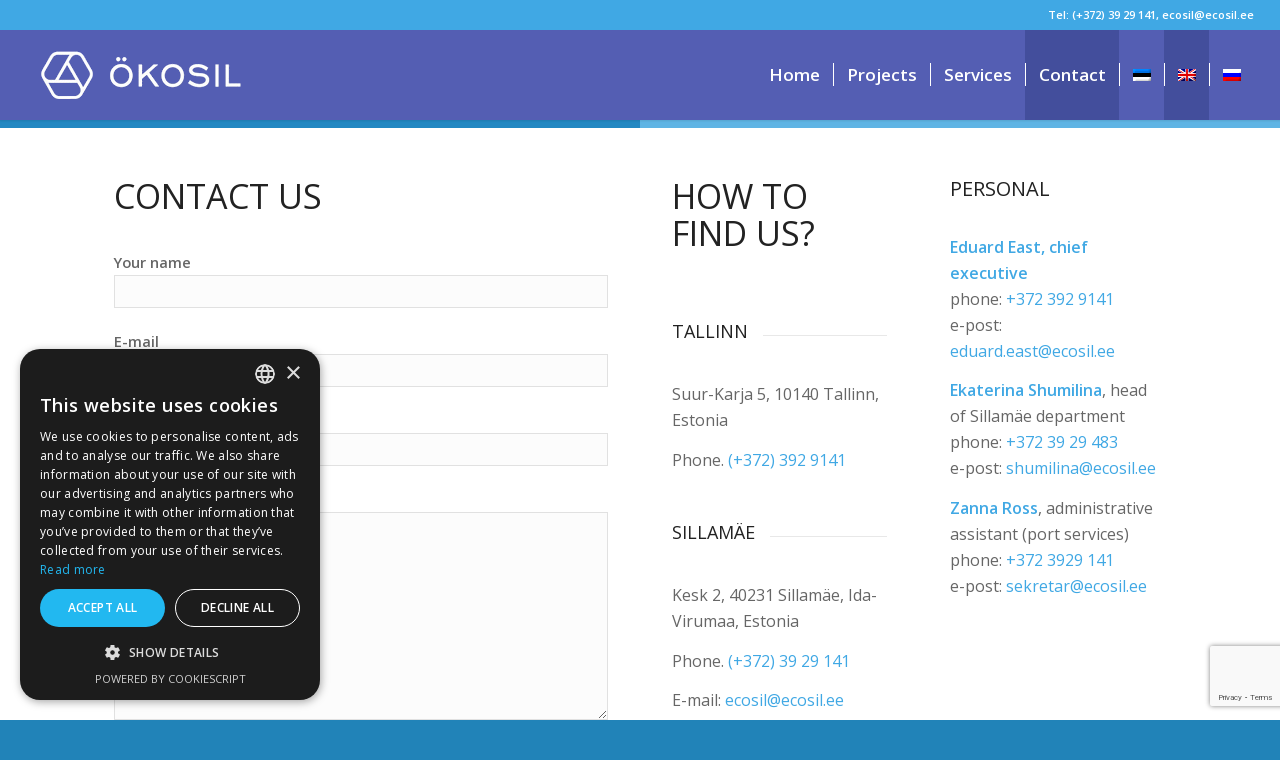

--- FILE ---
content_type: text/html; charset=UTF-8
request_url: https://ecosil.ee/en/contact/
body_size: 8923
content:
<!DOCTYPE html>
<html lang="en-US" class="html_stretched responsive av-preloader-disabled av-default-lightbox  html_header_top html_logo_left html_main_nav_header html_menu_right html_slim html_header_sticky html_header_shrinking html_header_topbar_active html_mobile_menu_tablet html_header_searchicon_disabled html_content_align_center html_header_unstick_top_disabled html_header_stretch html_minimal_header html_minimal_header_shadow html_av-submenu-hidden html_av-submenu-display-click html_av-overlay-full html_av-submenu-clone html_entry_id_1303 av-cookies-no-cookie-consent av-no-preview html_text_menu_active ">
<head>
<meta charset="UTF-8" />


<!-- mobile setting -->
<meta name="viewport" content="width=device-width, initial-scale=1">

<!-- Scripts/CSS and wp_head hook -->
<meta name='robots' content='index, follow, max-image-preview:large, max-snippet:-1, max-video-preview:-1' />
	<style>img:is([sizes="auto" i], [sizes^="auto," i]) { contain-intrinsic-size: 3000px 1500px }</style>
	<link rel="alternate" hreflang="et" href="https://ecosil.ee/kontakt/" />
<link rel="alternate" hreflang="en" href="https://ecosil.ee/en/contact/" />
<link rel="alternate" hreflang="ru" href="https://ecosil.ee/ru/%d0%ba%d0%be%d0%bd%d1%82%d0%b0%d0%ba%d1%82/" />
<link rel="alternate" hreflang="x-default" href="https://ecosil.ee/kontakt/" />

	<!-- This site is optimized with the Yoast SEO plugin v26.4 - https://yoast.com/wordpress/plugins/seo/ -->
	<title>Contact - Ecosil</title>
	<link rel="canonical" href="https://ecosil.ee/en/contact/" />
	<meta property="og:locale" content="en_US" />
	<meta property="og:type" content="article" />
	<meta property="og:title" content="Contact - Ecosil" />
	<meta property="og:url" content="https://ecosil.ee/en/contact/" />
	<meta property="og:site_name" content="Ecosil" />
	<meta property="article:modified_time" content="2025-10-23T08:15:42+00:00" />
	<meta name="twitter:card" content="summary_large_image" />
	<meta name="twitter:label1" content="Est. reading time" />
	<meta name="twitter:data1" content="3 minutes" />
	<script type="application/ld+json" class="yoast-schema-graph">{"@context":"https://schema.org","@graph":[{"@type":"WebPage","@id":"https://ecosil.ee/en/contact/","url":"https://ecosil.ee/en/contact/","name":"Contact - Ecosil","isPartOf":{"@id":"https://www.ecosil.ee/ru/#website"},"datePublished":"2016-07-15T14:19:56+00:00","dateModified":"2025-10-23T08:15:42+00:00","breadcrumb":{"@id":"https://ecosil.ee/en/contact/#breadcrumb"},"inLanguage":"en-US","potentialAction":[{"@type":"ReadAction","target":["https://ecosil.ee/en/contact/"]}]},{"@type":"BreadcrumbList","@id":"https://ecosil.ee/en/contact/#breadcrumb","itemListElement":[{"@type":"ListItem","position":1,"name":"Home","item":"https://ecosil.ee/en/"},{"@type":"ListItem","position":2,"name":"Contact"}]},{"@type":"WebSite","@id":"https://www.ecosil.ee/ru/#website","url":"https://www.ecosil.ee/ru/","name":"Ecosil","description":"","publisher":{"@id":"https://www.ecosil.ee/ru/#organization"},"potentialAction":[{"@type":"SearchAction","target":{"@type":"EntryPoint","urlTemplate":"https://www.ecosil.ee/ru/?s={search_term_string}"},"query-input":{"@type":"PropertyValueSpecification","valueRequired":true,"valueName":"search_term_string"}}],"inLanguage":"en-US"},{"@type":"Organization","@id":"https://www.ecosil.ee/ru/#organization","name":"Ecosil","url":"https://www.ecosil.ee/ru/","logo":{"@type":"ImageObject","inLanguage":"en-US","@id":"https://www.ecosil.ee/ru/#/schema/logo/image/","url":"https://ecosil.ee/wp-content/uploads/2020/02/logo-2.png","contentUrl":"https://ecosil.ee/wp-content/uploads/2020/02/logo-2.png","width":233,"height":89,"caption":"Ecosil"},"image":{"@id":"https://www.ecosil.ee/ru/#/schema/logo/image/"}}]}</script>
	<!-- / Yoast SEO plugin. -->


<link rel="alternate" type="application/rss+xml" title="Ecosil &raquo; Feed" href="https://ecosil.ee/en/feed/" />

<!-- google webfont font replacement -->

			<script type='text/javascript'>

				(function() {
					
					/*	check if webfonts are disabled by user setting via cookie - or user must opt in.	*/
					var html = document.getElementsByTagName('html')[0];
					var cookie_check = html.className.indexOf('av-cookies-needs-opt-in') >= 0 || html.className.indexOf('av-cookies-can-opt-out') >= 0;
					var allow_continue = true;
					var silent_accept_cookie = html.className.indexOf('av-cookies-user-silent-accept') >= 0;

					if( cookie_check && ! silent_accept_cookie )
					{
						if( ! document.cookie.match(/aviaCookieConsent/) || html.className.indexOf('av-cookies-session-refused') >= 0 )
						{
							allow_continue = false;
						}
						else
						{
							if( ! document.cookie.match(/aviaPrivacyRefuseCookiesHideBar/) )
							{
								allow_continue = false;
							}
							else if( ! document.cookie.match(/aviaPrivacyEssentialCookiesEnabled/) )
							{
								allow_continue = false;
							}
							else if( document.cookie.match(/aviaPrivacyGoogleWebfontsDisabled/) )
							{
								allow_continue = false;
							}
						}
					}
					
					if( allow_continue )
					{
						var f = document.createElement('link');
					
						f.type 	= 'text/css';
						f.rel 	= 'stylesheet';
						f.href 	= '//fonts.googleapis.com/css?family=Open+Sans:400,600';
						f.id 	= 'avia-google-webfont';

						document.getElementsByTagName('head')[0].appendChild(f);
					}
				})();
			
			</script>
			<link rel='stylesheet' id='contact-form-7-css' href='https://ecosil.ee/wp-content/plugins/contact-form-7/includes/css/styles.css?ver=6.1.3' type='text/css' media='all' />
<link rel='stylesheet' id='wpml-blocks-css' href='https://ecosil.ee/wp-content/plugins/sitepress-multilingual-cms3/dist/css/blocks/styles.css?ver=4.6.13' type='text/css' media='all' />
<link rel='stylesheet' id='wpml-legacy-dropdown-0-css' href='https://ecosil.ee/wp-content/plugins/sitepress-multilingual-cms3/templates/language-switchers/legacy-dropdown/style.min.css?ver=1' type='text/css' media='all' />
<style id='wpml-legacy-dropdown-0-inline-css' type='text/css'>
.wpml-ls-statics-shortcode_actions, .wpml-ls-statics-shortcode_actions .wpml-ls-sub-menu, .wpml-ls-statics-shortcode_actions a {border-color:#EEEEEE;}.wpml-ls-statics-shortcode_actions a, .wpml-ls-statics-shortcode_actions .wpml-ls-sub-menu a, .wpml-ls-statics-shortcode_actions .wpml-ls-sub-menu a:link, .wpml-ls-statics-shortcode_actions li:not(.wpml-ls-current-language) .wpml-ls-link, .wpml-ls-statics-shortcode_actions li:not(.wpml-ls-current-language) .wpml-ls-link:link {color:#444444;background-color:#ffffff;}.wpml-ls-statics-shortcode_actions a, .wpml-ls-statics-shortcode_actions .wpml-ls-sub-menu a:hover,.wpml-ls-statics-shortcode_actions .wpml-ls-sub-menu a:focus, .wpml-ls-statics-shortcode_actions .wpml-ls-sub-menu a:link:hover, .wpml-ls-statics-shortcode_actions .wpml-ls-sub-menu a:link:focus {color:#000000;background-color:#eeeeee;}.wpml-ls-statics-shortcode_actions .wpml-ls-current-language > a {color:#444444;background-color:#ffffff;}.wpml-ls-statics-shortcode_actions .wpml-ls-current-language:hover>a, .wpml-ls-statics-shortcode_actions .wpml-ls-current-language>a:focus {color:#000000;background-color:#eeeeee;}
</style>
<link rel='stylesheet' id='wpml-menu-item-0-css' href='https://ecosil.ee/wp-content/plugins/sitepress-multilingual-cms3/templates/language-switchers/menu-item/style.min.css?ver=1' type='text/css' media='all' />
<style id='wpml-menu-item-0-inline-css' type='text/css'>
#lang_sel img, #lang_sel_list img, #lang_sel_footer img { display: inline; }
</style>
<link rel='stylesheet' id='avia-merged-styles-css' href='https://ecosil.ee/wp-content/uploads/dynamic_avia/avia-merged-styles-d06e44c71f79fcb1b905635c1086377e---651bf91c5f1f7.css' type='text/css' media='all' />
<script type="text/javascript" src="https://ecosil.ee/wp-includes/js/jquery/jquery.min.js?ver=3.7.1" id="jquery-core-js"></script>
<script type="text/javascript" src="https://ecosil.ee/wp-includes/js/jquery/jquery-migrate.min.js?ver=3.4.1" id="jquery-migrate-js"></script>
<script type="text/javascript" src="https://ecosil.ee/wp-content/plugins/sitepress-multilingual-cms3/templates/language-switchers/legacy-dropdown/script.min.js?ver=1" id="wpml-legacy-dropdown-0-js"></script>
<script type="text/javascript" src="https://ecosil.ee/wp-content/uploads/dynamic_avia/avia-head-scripts-a828f1b1a3e781163a8660c3b3075211---651bf91c68be9.js" id="avia-head-scripts-js"></script>
<link rel="https://api.w.org/" href="https://ecosil.ee/en/wp-json/" /><link rel="alternate" title="JSON" type="application/json" href="https://ecosil.ee/en/wp-json/wp/v2/pages/1303" /><link rel="EditURI" type="application/rsd+xml" title="RSD" href="https://ecosil.ee/xmlrpc.php?rsd" />
<meta name="generator" content="WordPress 6.8.3" />
<link rel='shortlink' href='https://ecosil.ee/en/?p=1303' />
<link rel="alternate" title="oEmbed (JSON)" type="application/json+oembed" href="https://ecosil.ee/en/wp-json/oembed/1.0/embed?url=https%3A%2F%2Fecosil.ee%2Fen%2Fcontact%2F" />
<link rel="alternate" title="oEmbed (XML)" type="text/xml+oembed" href="https://ecosil.ee/en/wp-json/oembed/1.0/embed?url=https%3A%2F%2Fecosil.ee%2Fen%2Fcontact%2F&#038;format=xml" />

		<!-- GA Google Analytics @ https://m0n.co/ga -->
		<script async src="https://www.googletagmanager.com/gtag/js?id=UA-16473446-1"></script>
		<script>
			window.dataLayer = window.dataLayer || [];
			function gtag(){dataLayer.push(arguments);}
			gtag('js', new Date());
			gtag('config', 'UA-16473446-1');
		</script>

	<script type="text/javascript" charset="UTF-8" src="//cdn.cookie-script.com/s/6bb4c65716b31a0a75f5cd3ab9be3306.js"></script><meta name="generator" content="WPML ver:4.6.13 stt:1,15,45;" />
<link rel="profile" href="https://gmpg.org/xfn/11" />
<link rel="alternate" type="application/rss+xml" title="Ecosil RSS2 Feed" href="https://ecosil.ee/en/feed/" />
<link rel="pingback" href="https://ecosil.ee/xmlrpc.php" />
<!--[if lt IE 9]><script src="https://ecosil.ee/wp-content/themes/teema/js/html5shiv.js"></script><![endif]-->
<link rel="icon" href="https://ecosil.ee/wp-content/uploads/2020/02/favicon-1.png" type="image/png">

<!-- To speed up the rendering and to display the site as fast as possible to the user we include some styles and scripts for above the fold content inline -->
<script type="text/javascript">'use strict';var avia_is_mobile=!1;if(/Android|webOS|iPhone|iPad|iPod|BlackBerry|IEMobile|Opera Mini/i.test(navigator.userAgent)&&'ontouchstart' in document.documentElement){avia_is_mobile=!0;document.documentElement.className+=' avia_mobile '}
else{document.documentElement.className+=' avia_desktop '};document.documentElement.className+=' js_active ';(function(){var e=['-webkit-','-moz-','-ms-',''],n='';for(var t in e){if(e[t]+'transform' in document.documentElement.style){document.documentElement.className+=' avia_transform ';n=e[t]+'transform'};if(e[t]+'perspective' in document.documentElement.style)document.documentElement.className+=' avia_transform3d '};if(typeof document.getElementsByClassName=='function'&&typeof document.documentElement.getBoundingClientRect=='function'&&avia_is_mobile==!1){if(n&&window.innerHeight>0){setTimeout(function(){var e=0,o={},a=0,t=document.getElementsByClassName('av-parallax'),i=window.pageYOffset||document.documentElement.scrollTop;for(e=0;e<t.length;e++){t[e].style.top='0px';o=t[e].getBoundingClientRect();a=Math.ceil((window.innerHeight+i-o.top)*0.3);t[e].style[n]='translate(0px, '+a+'px)';t[e].style.top='auto';t[e].className+=' enabled-parallax '}},50)}}})();</script><style type='text/css'>
@font-face {font-family: 'entypo-fontello'; font-weight: normal; font-style: normal; font-display: auto;
src: url('https://ecosil.ee/wp-content/themes/teema/config-templatebuilder/avia-template-builder/assets/fonts/entypo-fontello.eot');
src: url('https://ecosil.ee/wp-content/themes/teema/config-templatebuilder/avia-template-builder/assets/fonts/entypo-fontello.eot?#iefix') format('embedded-opentype'), 
url('https://ecosil.ee/wp-content/themes/teema/config-templatebuilder/avia-template-builder/assets/fonts/entypo-fontello.woff') format('woff'),
url('https://ecosil.ee/wp-content/themes/teema/config-templatebuilder/avia-template-builder/assets/fonts/entypo-fontello.woff2') format('woff2'),
url('https://ecosil.ee/wp-content/themes/teema/config-templatebuilder/avia-template-builder/assets/fonts/entypo-fontello.ttf') format('truetype'), 
url('https://ecosil.ee/wp-content/themes/teema/config-templatebuilder/avia-template-builder/assets/fonts/entypo-fontello.svg#entypo-fontello') format('svg');
} #top .avia-font-entypo-fontello, body .avia-font-entypo-fontello, html body [data-av_iconfont='entypo-fontello']:before{ font-family: 'entypo-fontello'; }

@font-face {font-family: 'medical'; font-weight: normal; font-style: normal; font-display: auto;
src: url('https://ecosil.ee/wp-content/uploads/avia_fonts/medical/medical.eot');
src: url('https://ecosil.ee/wp-content/uploads/avia_fonts/medical/medical.eot?#iefix') format('embedded-opentype'), 
url('https://ecosil.ee/wp-content/uploads/avia_fonts/medical/medical.woff') format('woff'),
url('https://ecosil.ee/wp-content/uploads/avia_fonts/medical/medical.woff2') format('woff2'),
url('https://ecosil.ee/wp-content/uploads/avia_fonts/medical/medical.ttf') format('truetype'), 
url('https://ecosil.ee/wp-content/uploads/avia_fonts/medical/medical.svg#medical') format('svg');
} #top .avia-font-medical, body .avia-font-medical, html body [data-av_iconfont='medical']:before{ font-family: 'medical'; }
</style>

<!--
Debugging Info for Theme support: 

Theme: Enfold
Version: 4.7.2
Installed: teema
AviaFramework Version: 5.0
AviaBuilder Version: 4.7.1.1
aviaElementManager Version: 1.0.1
ML:384-PU:92-PLA:16
WP:6.8.3
Compress: CSS:all theme files - JS:all theme files
Updates: disabled
PLAu:13
-->
</head>




<body data-rsssl=1 id="top" class="wp-singular page-template-default page page-id-1303 wp-theme-teema  rtl_columns stretched open_sans no_sidebar_border" itemscope="itemscope" itemtype="https://schema.org/WebPage" >

	
	<div id='wrap_all'>

	
<header id='header' class='all_colors header_color light_bg_color  av_header_top av_logo_left av_main_nav_header av_menu_right av_slim av_header_sticky av_header_shrinking av_header_stretch av_mobile_menu_tablet av_header_searchicon_disabled av_header_unstick_top_disabled av_seperator_small_border av_minimal_header av_minimal_header_shadow av_bottom_nav_disabled '  role="banner" itemscope="itemscope" itemtype="https://schema.org/WPHeader" >

		<div id='header_meta' class='container_wrap container_wrap_meta  av_phone_active_right av_extra_header_active av_entry_id_1303'>
		
			      <div class='container'>
			      <nav class='sub_menu'  role="navigation" itemscope="itemscope" itemtype="https://schema.org/SiteNavigationElement" ><ul class='avia_wpml_language_switch avia_wpml_language_switch_extra'><li class='language_et '><a href='https://ecosil.ee/kontakt/'>	<span class='language_flag'><img title='Eesti' src='https://ecosil.ee/wp-content/plugins/sitepress-multilingual-cms3/res/flags/et.png' alt='Eesti' /></span>	<span class='language_native'>Eesti</span>	<span class='language_translated'>Estonian</span>	<span class='language_code'>et</span></a></li><li class='language_en avia_current_lang'><a href='https://ecosil.ee/en/contact/'>	<span class='language_flag'><img title='English' src='https://ecosil.ee/wp-content/plugins/sitepress-multilingual-cms3/res/flags/en.png' alt='English' /></span>	<span class='language_native'>English</span>	<span class='language_translated'>English</span>	<span class='language_code'>en</span></a></li><li class='language_ru '><a href='https://ecosil.ee/ru/%d0%ba%d0%be%d0%bd%d1%82%d0%b0%d0%ba%d1%82/'>	<span class='language_flag'><img title='Русский' src='https://ecosil.ee/wp-content/plugins/sitepress-multilingual-cms3/res/flags/ru.png' alt='Русский' /></span>	<span class='language_native'>Русский</span>	<span class='language_translated'>Russian</span>	<span class='language_code'>ru</span></a></li></ul></nav><div class='phone-info '><span>Tel: <a href="tel:+3723929141">(+372) 39 29 141</a>, <a href="mailto:ecosil@ecosil.ee">ecosil@ecosil.ee</a></span></div>			      </div>
		</div>

		<div  id='header_main' class='container_wrap container_wrap_logo'>
	
        <div class='container av-logo-container'><div class='inner-container'><span class='logo'><a href='https://ecosil.ee/en/'><img height='100' width='300' src='https://ecosil.ee/wp-content/uploads/2020/02/logo-2.png' alt='Ecosil' title='' /></a></span><nav class='main_menu' data-selectname='Select a page'  role="navigation" itemscope="itemscope" itemtype="https://schema.org/SiteNavigationElement" ><div class="avia-menu av-main-nav-wrap"><ul id="avia-menu" class="menu av-main-nav"><li id="menu-item-1332" class="menu-item menu-item-type-post_type menu-item-object-page menu-item-home menu-item-top-level menu-item-top-level-1"><a href="https://ecosil.ee/en/" itemprop="url"><span class="avia-bullet"></span><span class="avia-menu-text">Home</span><span class="avia-menu-fx"><span class="avia-arrow-wrap"><span class="avia-arrow"></span></span></span></a></li>
<li id="menu-item-1333" class="menu-item menu-item-type-post_type menu-item-object-page menu-item-top-level menu-item-top-level-2"><a href="https://ecosil.ee/en/projects/" itemprop="url"><span class="avia-bullet"></span><span class="avia-menu-text">Projects</span><span class="avia-menu-fx"><span class="avia-arrow-wrap"><span class="avia-arrow"></span></span></span></a></li>
<li id="menu-item-1334" class="menu-item menu-item-type-post_type menu-item-object-page menu-item-top-level menu-item-top-level-3"><a href="https://ecosil.ee/en/services/" itemprop="url"><span class="avia-bullet"></span><span class="avia-menu-text">Services</span><span class="avia-menu-fx"><span class="avia-arrow-wrap"><span class="avia-arrow"></span></span></span></a></li>
<li id="menu-item-1335" class="menu-item menu-item-type-post_type menu-item-object-page current-menu-item page_item page-item-1303 current_page_item menu-item-top-level menu-item-top-level-4"><a href="https://ecosil.ee/en/contact/" itemprop="url"><span class="avia-bullet"></span><span class="avia-menu-text">Contact</span><span class="avia-menu-fx"><span class="avia-arrow-wrap"><span class="avia-arrow"></span></span></span></a></li>
<li id="menu-item-wpml-ls-8-et" class="menu-item-language menu-item wpml-ls-slot-8 wpml-ls-item wpml-ls-item-et wpml-ls-menu-item wpml-ls-first-item menu-item-type-wpml_ls_menu_item menu-item-object-wpml_ls_menu_item menu-item-top-level menu-item-top-level-5"><a href="https://ecosil.ee/kontakt/" itemprop="url"><span class="avia-bullet"></span><span class="avia-menu-text"><img
            class="wpml-ls-flag"
            src="https://ecosil.ee/wp-content/plugins/sitepress-multilingual-cms3/res/flags/et.png"
            alt="Estonian"
            
            
    /></span><span class="avia-menu-fx"><span class="avia-arrow-wrap"><span class="avia-arrow"></span></span></span></a></li>
<li id="menu-item-wpml-ls-8-en" class="menu-item-language menu-item-language-current menu-item wpml-ls-slot-8 wpml-ls-item wpml-ls-item-en wpml-ls-current-language wpml-ls-menu-item menu-item-type-wpml_ls_menu_item menu-item-object-wpml_ls_menu_item menu-item-top-level menu-item-top-level-6"><a href="https://ecosil.ee/en/contact/" itemprop="url"><span class="avia-bullet"></span><span class="avia-menu-text"><img
            class="wpml-ls-flag"
            src="https://ecosil.ee/wp-content/plugins/sitepress-multilingual-cms3/res/flags/en.png"
            alt="English"
            
            
    /></span><span class="avia-menu-fx"><span class="avia-arrow-wrap"><span class="avia-arrow"></span></span></span></a></li>
<li id="menu-item-wpml-ls-8-ru" class="menu-item-language menu-item wpml-ls-slot-8 wpml-ls-item wpml-ls-item-ru wpml-ls-menu-item wpml-ls-last-item menu-item-type-wpml_ls_menu_item menu-item-object-wpml_ls_menu_item menu-item-top-level menu-item-top-level-7"><a href="https://ecosil.ee/ru/%d0%ba%d0%be%d0%bd%d1%82%d0%b0%d0%ba%d1%82/" itemprop="url"><span class="avia-bullet"></span><span class="avia-menu-text"><img
            class="wpml-ls-flag"
            src="https://ecosil.ee/wp-content/plugins/sitepress-multilingual-cms3/res/flags/ru.png"
            alt="Russian"
            
            
    /></span><span class="avia-menu-fx"><span class="avia-arrow-wrap"><span class="avia-arrow"></span></span></span></a></li>
<li class="av-burger-menu-main menu-item-avia-special av-small-burger-icon">
	        			<a href="#">
							<span class="av-hamburger av-hamburger--spin av-js-hamburger">
					        <span class="av-hamburger-box">
						          <span class="av-hamburger-inner"></span>
						          <strong>Menu</strong>
					        </span>
							</span>
						</a>
	        		   </li></ul></div></nav></div> </div> 
		<!-- end container_wrap-->
		</div>
		<div class='header_bg'></div>

<!-- end header -->
</header>
		
	<div id='main' class='all_colors' data-scroll-offset='88'>

	<div id='av-layout-grid-1'  class='av-layout-grid-container entry-content-wrapper main_color av-fixed-cells     avia-builder-el-0  el_before_av_section  avia-builder-el-first  container_wrap fullsize' style=' '  >
<div class="flex_cell no_margin av_one_half  avia-builder-el-1  el_before_av_cell_one_half  avia-builder-el-first   " style='vertical-align:top; padding:9px 0px 0px 0px ; background-color:#2388c2; '><div class='flex_cell_inner' >
</div></div><div class="flex_cell no_margin av_one_half  avia-builder-el-2  el_after_av_cell_one_half  avia-builder-el-last   " style='vertical-align:top; padding:9px 0px 0px 0px ; background-color:#5fb4e4; '><div class='flex_cell_inner' >
</div></div>
</div>
<div id='av_section_1'  class='avia-section main_color avia-section-default avia-no-border-styling  avia-bg-style-scroll  avia-builder-el-3  el_after_av_layout_row  avia-builder-el-last   container_wrap fullsize' style=' '  ><div class='container' ><div class='template-page content  av-content-full alpha units'><div class='post-entry post-entry-type-page post-entry-1303'><div class='entry-content-wrapper clearfix'>
<div class="flex_column av_one_half  av-animated-generic bottom-to-top  flex_column_div av-zero-column-padding first  avia-builder-el-4  el_before_av_one_fourth  avia-builder-el-first  " style='border-radius:0px; '><div  style='padding-bottom:20px; font-size:34px;' class='av-special-heading av-special-heading-h3  blockquote modern-quote  avia-builder-el-5  el_before_av_codeblock  avia-builder-el-first  av-inherit-size '><h3 class='av-special-heading-tag '  itemprop="headline"  >Contact us</h3><div class='special-heading-border'><div class='special-heading-inner-border' ></div></div></div>
<section class="avia_codeblock_section  avia_code_block_0"  itemscope="itemscope" itemtype="https://schema.org/CreativeWork" ><div class='avia_codeblock '  itemprop="text" >
<div class="wpcf7 no-js" id="wpcf7-f1314-p1303-o1" lang="et" dir="ltr" data-wpcf7-id="1314">
<div class="screen-reader-response"><p role="status" aria-live="polite" aria-atomic="true"></p> <ul></ul></div>
<form action="/en/contact/#wpcf7-f1314-p1303-o1" method="post" class="wpcf7-form init" aria-label="Contact form" novalidate="novalidate" data-status="init">
<fieldset class="hidden-fields-container"><input type="hidden" name="_wpcf7" value="1314" /><input type="hidden" name="_wpcf7_version" value="6.1.3" /><input type="hidden" name="_wpcf7_locale" value="et" /><input type="hidden" name="_wpcf7_unit_tag" value="wpcf7-f1314-p1303-o1" /><input type="hidden" name="_wpcf7_container_post" value="1303" /><input type="hidden" name="_wpcf7_posted_data_hash" value="" /><input type="hidden" name="_wpcf7_recaptcha_response" value="" />
</fieldset>
<p><label> Your name<br />
<span class="wpcf7-form-control-wrap" data-name="your-name"><input size="40" maxlength="400" class="wpcf7-form-control wpcf7-text wpcf7-validates-as-required" aria-required="true" aria-invalid="false" value="" type="text" name="your-name" /></span> </label>
</p>
<p><label> E-mail<br />
<span class="wpcf7-form-control-wrap" data-name="your-email"><input size="40" maxlength="400" class="wpcf7-form-control wpcf7-email wpcf7-validates-as-required wpcf7-text wpcf7-validates-as-email" aria-required="true" aria-invalid="false" value="" type="email" name="your-email" /></span> </label>
</p>
<p><label> Phone<br />
<span class="wpcf7-form-control-wrap" data-name="your-phone"><input size="40" maxlength="400" class="wpcf7-form-control wpcf7-text" aria-invalid="false" value="" type="text" name="your-phone" /></span> </label>
</p>
<p><label> Message<br />
<span class="wpcf7-form-control-wrap" data-name="your-message"><textarea cols="40" rows="10" maxlength="2000" class="wpcf7-form-control wpcf7-textarea" aria-invalid="false" name="your-message"></textarea></span> </label><br />
<span id="wpcf7-696d97f88c691-wrapper" class="wpcf7-form-control-wrap honeypot-899-wrap" style="display:none !important; visibility:hidden !important;"><label for="wpcf7-696d97f88c691-field" class="hp-message">Please leave this field empty.</label><input id="wpcf7-696d97f88c691-field"  class="wpcf7-form-control wpcf7-text" type="text" name="honeypot-899" value="" size="40" tabindex="-1" autocomplete="new-password" /></span><br />
<input class="wpcf7-form-control wpcf7-submit has-spinner" type="submit" value="Send" />
</p><div class="wpcf7-response-output" aria-hidden="true"></div>
</form>
</div>
</div></section></div><div class="flex_column av_one_fourth  av-animated-generic bottom-to-top  flex_column_div av-zero-column-padding   avia-builder-el-7  el_after_av_one_half  el_before_av_one_fourth  " style='border-radius:0px; '><div  style='padding-bottom:20px; font-size:34px;' class='av-special-heading av-special-heading-h3  blockquote modern-quote  avia-builder-el-8  el_before_av_heading  avia-builder-el-first  av-inherit-size '><h3 class='av-special-heading-tag '  itemprop="headline"  >How to find us?</h3><div class='special-heading-border'><div class='special-heading-inner-border' ></div></div></div>
<div  style='padding-bottom:20px; ' class='av-special-heading av-special-heading-h4    avia-builder-el-9  el_after_av_heading  el_before_av_textblock  '><h4 class='av-special-heading-tag '  itemprop="headline"  >Tallinn</h4><div class='special-heading-border'><div class='special-heading-inner-border' ></div></div></div>
<section class="av_textblock_section "  itemscope="itemscope" itemtype="https://schema.org/CreativeWork" ><div class='avia_textblock  '   itemprop="text" ><p>Suur-Karja 5, 10140 Tallinn, Estonia</p>
<p>Phone. <a href="tel:+3723929141">(+372) 392 9141</a></p>
</div></section>
<div  style='padding-bottom:20px; ' class='av-special-heading av-special-heading-h4    avia-builder-el-11  el_after_av_textblock  el_before_av_textblock  '><h4 class='av-special-heading-tag '  itemprop="headline"  >Sillamäe</h4><div class='special-heading-border'><div class='special-heading-inner-border' ></div></div></div>
<section class="av_textblock_section "  itemscope="itemscope" itemtype="https://schema.org/CreativeWork" ><div class='avia_textblock  '   itemprop="text" ><p>Kesk 2, 40231 Sillamäe, Ida-Virumaa, Estonia</p>
<p>Phone. <a href="tel:+3723929141">(+372) 39 29 141</a></p>
</div></section>
<section class="av_textblock_section "  itemscope="itemscope" itemtype="https://schema.org/CreativeWork" ><div class='avia_textblock  '   itemprop="text" ><p>E-mail: <a href="&#109;&#x61;i&#x6c;&#x74;&#111;&#x3a;e&#x63;&#x6f;&#115;&#x69;l&#x40;&#x65;&#99;&#x6f;s&#x69;&#x6c;&#46;&#x65;e">&#101;&#x63;o&#x73;&#x69;&#108;&#x40;e&#99;&#x6f;&#115;&#x69;l&#46;&#x65;e</a></p>
</div></section></div><div class="flex_column av_one_fourth  av-animated-generic bottom-to-top  flex_column_div av-zero-column-padding   avia-builder-el-14  el_after_av_one_fourth  el_before_av_gallery  " style='border-radius:0px; '><div  style='padding-bottom:20px; ' class='av-special-heading av-special-heading-h3  blockquote modern-quote  avia-builder-el-15  el_before_av_textblock  avia-builder-el-first  '><h3 class='av-special-heading-tag '  itemprop="headline"  >Personal</h3><div class='special-heading-border'><div class='special-heading-inner-border' ></div></div></div>
<section class="av_textblock_section "  itemscope="itemscope" itemtype="https://schema.org/CreativeWork" ><div class='avia_textblock  '   itemprop="text" ><p><strong>Eduard East, chief executive</strong><br />
phone: <a href="tel:+3723929141">+372 392 9141</a><br />
e-post: <a href="&#109;&#x61;i&#x6c;&#x74;&#111;&#x3a;e&#100;&#x75;&#97;&#x72;d&#46;&#x65;a&#x73;t&#64;&#x65;c&#x6f;&#x73;&#105;&#x6c;&#46;&#101;&#x65;">e&#100;&#x75;&#x61;r&#100;&#46;&#x65;&#x61;s&#116;&#64;&#x65;&#x63;o&#115;&#x69;&#x6c;&#x2e;e&#101;</a></p>
<p><strong>Ekaterina Shumilina</strong>, head of Sillamäe department<br />
phone: <a href="tel:+3723929483">+372 39 29 483</a><br />
e-post: <a href="&#109;&#x61;&#105;&#x6c;&#116;&#x6f;&#58;&#x73;&#104;&#x75;&#109;&#x69;&#108;&#x69;&#110;&#x61;&#64;&#x65;&#99;&#x6f;&#115;&#x69;&#108;&#x2e;&#101;&#x65;">&#x73;&#104;&#x75;&#x6d;i&#x6c;&#105;n&#x61;&#64;e&#x63;&#111;&#x73;&#x69;l&#x2e;&#101;e</a></p>
<p><strong>Zanna Ross</strong>, administrative assistant (port services)<br />
phone: <a href="tel:+3723929141">+372 3929 141</a><br />
e-post: <a href="&#109;&#x61;i&#108;&#x74;o&#58;&#x73;e&#107;&#x72;e&#116;&#x61;&#114;&#x40;&#x65;&#99;&#x6f;&#x73;&#105;&#x6c;&#46;&#101;&#x65;">&#115;&#x65;&#x6b;r&#101;&#x74;a&#114;&#x40;&#x65;c&#111;&#x73;i&#108;&#x2e;&#x65;e </a></p>
</div></section></div><div  class='avia-gallery  avia-gallery-1 animations_off  avia_animate_when_visible  avia-builder-el-17  el_after_av_one_fourth  avia-builder-el-last '  itemprop="image" itemscope="itemscope" itemtype="https://schema.org/ImageObject" ><div class='avia-gallery-thumb'> <a href='https://ecosil.ee/wp-content/uploads/2020/02/597ior.jpg' data-rel='gallery-1' data-prev-img='https://ecosil.ee/wp-content/uploads/2020/02/597ior-495x400.jpg' class='first_thumb lightbox ' data-onclick='1' title=''  itemprop="thumbnailUrl" ><img  src='https://ecosil.ee/wp-content/uploads/2020/02/597ior-495x400.jpg' width='495' height='400'  title='' alt='' /></a> <a href='https://ecosil.ee/wp-content/uploads/2020/02/600ior.jpg' data-rel='gallery-1' data-prev-img='https://ecosil.ee/wp-content/uploads/2020/02/600ior-495x400.jpg' class='lightbox ' data-onclick='2' title=''  itemprop="thumbnailUrl" ><img  src='https://ecosil.ee/wp-content/uploads/2020/02/600ior-495x400.jpg' width='495' height='400'  title='' alt='' /></a> <a href='https://ecosil.ee/wp-content/uploads/2020/02/598ior.jpg' data-rel='gallery-1' data-prev-img='https://ecosil.ee/wp-content/uploads/2020/02/598ior-495x400.jpg' class='lightbox ' data-onclick='3' title=''  itemprop="thumbnailUrl" ><img  src='https://ecosil.ee/wp-content/uploads/2020/02/598ior-495x400.jpg' width='495' height='400'  title='' alt='' /></a></div></div>

</div></div></div><!-- close content main div --> <!-- section close by builder template -->		</div><!--end builder template--></div><!-- close default .container_wrap element -->						<div class='container_wrap footer_color' id='footer'>

					<div class='container'>

						<div class='flex_column av_one_third  first el_before_av_one_third'><section id="text-7" class="widget clearfix widget_text"><h3 class="widgettitle">ÖkoSil AS Tallinn</h3>			<div class="textwidget"><p>Suur-Karja 5, 10140 Tallinn, Estonia</p>
<p>Phone. <a href="tel:+3723929141">(+372) 3929 141</a></p>
<p><a href="https://ecosil.ee/en/privacy-policy/">Privacy Policy</a></p>
</div>
		<span class="seperator extralight-border"></span></section></div><div class='flex_column av_one_third  el_after_av_one_third  el_before_av_one_third '><section id="text-8" class="widget clearfix widget_text"><h3 class="widgettitle">Sillamäe</h3>			<div class="textwidget"><p>Kesk 2, 40231 Sillamäe, Ida-Virumaa, Estonia</p>
<p>Phone. <a href="tel:+3723929141">(+372) 39 29 141</a></p>
</div>
		<span class="seperator extralight-border"></span></section></div><div class='flex_column av_one_third  el_after_av_one_third  el_before_av_one_third '><section id="text-11" class="widget clearfix widget_text"><h3 class="widgettitle">Contact us</h3>			<div class="textwidget"><p><a href="&#x6d;&#x61;&#105;&#108;t&#x6f;&#x3a;&#x65;&#99;os&#x69;&#x6c;&#64;&#101;c&#x6f;&#x73;&#x69;&#108;&#46;e&#x65;">&#101;&#x63;o&#x73;&#x69;&#108;&#x40;e&#99;&#x6f;&#115;&#x69;l&#46;&#x65;e</a></p>
</div>
		<span class="seperator extralight-border"></span></section></div>

					</div>


				<!-- ####### END FOOTER CONTAINER ####### -->
				</div>

	


			

			
				<footer class='container_wrap socket_color' id='socket'  role="contentinfo" itemscope="itemscope" itemtype="https://schema.org/WPFooter" >
                    <div class='container'>

                        <span class='copyright'>© 2020 Ökosil</span>

                        
                    </div>

	            <!-- ####### END SOCKET CONTAINER ####### -->
				</footer>


					<!-- end main -->
		</div>
		
		<!-- end wrap_all --></div>

<a href='#top' title='Scroll to top' id='scroll-top-link' aria-hidden='true' data-av_icon='' data-av_iconfont='entypo-fontello'><span class="avia_hidden_link_text">Scroll to top</span></a>

<div id="fb-root"></div>

<script type="speculationrules">
{"prefetch":[{"source":"document","where":{"and":[{"href_matches":"\/en\/*"},{"not":{"href_matches":["\/wp-*.php","\/wp-admin\/*","\/wp-content\/uploads\/*","\/wp-content\/*","\/wp-content\/plugins\/*","\/wp-content\/themes\/teema\/*","\/en\/*\\?(.+)"]}},{"not":{"selector_matches":"a[rel~=\"nofollow\"]"}},{"not":{"selector_matches":".no-prefetch, .no-prefetch a"}}]},"eagerness":"conservative"}]}
</script>

 <script type='text/javascript'>
 /* <![CDATA[ */  
var avia_framework_globals = avia_framework_globals || {};
    avia_framework_globals.frameworkUrl = 'https://ecosil.ee/wp-content/themes/teema/framework/';
    avia_framework_globals.installedAt = 'https://ecosil.ee/wp-content/themes/teema/';
    avia_framework_globals.ajaxurl = 'https://ecosil.ee/wp-admin/admin-ajax.php?lang=en';
/* ]]> */ 
</script>
 
 <style type='text/css'>#top #wrap_all  .avia-gallery-1 .avia-gallery-thumb a{width:33.3333%;}</style><script type="text/javascript" src="https://ecosil.ee/wp-includes/js/dist/hooks.min.js?ver=4d63a3d491d11ffd8ac6" id="wp-hooks-js"></script>
<script type="text/javascript" src="https://ecosil.ee/wp-includes/js/dist/i18n.min.js?ver=5e580eb46a90c2b997e6" id="wp-i18n-js"></script>
<script type="text/javascript" id="wp-i18n-js-after">
/* <![CDATA[ */
wp.i18n.setLocaleData( { 'text direction\u0004ltr': [ 'ltr' ] } );
/* ]]> */
</script>
<script type="text/javascript" src="https://ecosil.ee/wp-content/plugins/contact-form-7/includes/swv/js/index.js?ver=6.1.3" id="swv-js"></script>
<script type="text/javascript" id="contact-form-7-js-before">
/* <![CDATA[ */
var wpcf7 = {
    "api": {
        "root": "https:\/\/ecosil.ee\/en\/wp-json\/",
        "namespace": "contact-form-7\/v1"
    },
    "cached": 1
};
/* ]]> */
</script>
<script type="text/javascript" src="https://ecosil.ee/wp-content/plugins/contact-form-7/includes/js/index.js?ver=6.1.3" id="contact-form-7-js"></script>
<script type="text/javascript" src="https://www.google.com/recaptcha/api.js?render=6LfkAeAUAAAAAI0pewb75b64UAKJVoEY2t_dKi4s&amp;ver=3.0" id="google-recaptcha-js"></script>
<script type="text/javascript" src="https://ecosil.ee/wp-includes/js/dist/vendor/wp-polyfill.min.js?ver=3.15.0" id="wp-polyfill-js"></script>
<script type="text/javascript" id="wpcf7-recaptcha-js-before">
/* <![CDATA[ */
var wpcf7_recaptcha = {
    "sitekey": "6LfkAeAUAAAAAI0pewb75b64UAKJVoEY2t_dKi4s",
    "actions": {
        "homepage": "homepage",
        "contactform": "contactform"
    }
};
/* ]]> */
</script>
<script type="text/javascript" src="https://ecosil.ee/wp-content/plugins/contact-form-7/modules/recaptcha/index.js?ver=6.1.3" id="wpcf7-recaptcha-js"></script>
<script type="text/javascript" src="https://ecosil.ee/wp-content/uploads/dynamic_avia/avia-footer-scripts-c653ece8cfe540fc6f30ce2cde021aa1---651bf91cc0564.js" id="avia-footer-scripts-js"></script>
</body>
</html>


--- FILE ---
content_type: text/html; charset=utf-8
request_url: https://www.google.com/recaptcha/api2/anchor?ar=1&k=6LfkAeAUAAAAAI0pewb75b64UAKJVoEY2t_dKi4s&co=aHR0cHM6Ly9lY29zaWwuZWU6NDQz&hl=en&v=PoyoqOPhxBO7pBk68S4YbpHZ&size=invisible&anchor-ms=20000&execute-ms=30000&cb=7mcb6sdf5t0f
body_size: 48713
content:
<!DOCTYPE HTML><html dir="ltr" lang="en"><head><meta http-equiv="Content-Type" content="text/html; charset=UTF-8">
<meta http-equiv="X-UA-Compatible" content="IE=edge">
<title>reCAPTCHA</title>
<style type="text/css">
/* cyrillic-ext */
@font-face {
  font-family: 'Roboto';
  font-style: normal;
  font-weight: 400;
  font-stretch: 100%;
  src: url(//fonts.gstatic.com/s/roboto/v48/KFO7CnqEu92Fr1ME7kSn66aGLdTylUAMa3GUBHMdazTgWw.woff2) format('woff2');
  unicode-range: U+0460-052F, U+1C80-1C8A, U+20B4, U+2DE0-2DFF, U+A640-A69F, U+FE2E-FE2F;
}
/* cyrillic */
@font-face {
  font-family: 'Roboto';
  font-style: normal;
  font-weight: 400;
  font-stretch: 100%;
  src: url(//fonts.gstatic.com/s/roboto/v48/KFO7CnqEu92Fr1ME7kSn66aGLdTylUAMa3iUBHMdazTgWw.woff2) format('woff2');
  unicode-range: U+0301, U+0400-045F, U+0490-0491, U+04B0-04B1, U+2116;
}
/* greek-ext */
@font-face {
  font-family: 'Roboto';
  font-style: normal;
  font-weight: 400;
  font-stretch: 100%;
  src: url(//fonts.gstatic.com/s/roboto/v48/KFO7CnqEu92Fr1ME7kSn66aGLdTylUAMa3CUBHMdazTgWw.woff2) format('woff2');
  unicode-range: U+1F00-1FFF;
}
/* greek */
@font-face {
  font-family: 'Roboto';
  font-style: normal;
  font-weight: 400;
  font-stretch: 100%;
  src: url(//fonts.gstatic.com/s/roboto/v48/KFO7CnqEu92Fr1ME7kSn66aGLdTylUAMa3-UBHMdazTgWw.woff2) format('woff2');
  unicode-range: U+0370-0377, U+037A-037F, U+0384-038A, U+038C, U+038E-03A1, U+03A3-03FF;
}
/* math */
@font-face {
  font-family: 'Roboto';
  font-style: normal;
  font-weight: 400;
  font-stretch: 100%;
  src: url(//fonts.gstatic.com/s/roboto/v48/KFO7CnqEu92Fr1ME7kSn66aGLdTylUAMawCUBHMdazTgWw.woff2) format('woff2');
  unicode-range: U+0302-0303, U+0305, U+0307-0308, U+0310, U+0312, U+0315, U+031A, U+0326-0327, U+032C, U+032F-0330, U+0332-0333, U+0338, U+033A, U+0346, U+034D, U+0391-03A1, U+03A3-03A9, U+03B1-03C9, U+03D1, U+03D5-03D6, U+03F0-03F1, U+03F4-03F5, U+2016-2017, U+2034-2038, U+203C, U+2040, U+2043, U+2047, U+2050, U+2057, U+205F, U+2070-2071, U+2074-208E, U+2090-209C, U+20D0-20DC, U+20E1, U+20E5-20EF, U+2100-2112, U+2114-2115, U+2117-2121, U+2123-214F, U+2190, U+2192, U+2194-21AE, U+21B0-21E5, U+21F1-21F2, U+21F4-2211, U+2213-2214, U+2216-22FF, U+2308-230B, U+2310, U+2319, U+231C-2321, U+2336-237A, U+237C, U+2395, U+239B-23B7, U+23D0, U+23DC-23E1, U+2474-2475, U+25AF, U+25B3, U+25B7, U+25BD, U+25C1, U+25CA, U+25CC, U+25FB, U+266D-266F, U+27C0-27FF, U+2900-2AFF, U+2B0E-2B11, U+2B30-2B4C, U+2BFE, U+3030, U+FF5B, U+FF5D, U+1D400-1D7FF, U+1EE00-1EEFF;
}
/* symbols */
@font-face {
  font-family: 'Roboto';
  font-style: normal;
  font-weight: 400;
  font-stretch: 100%;
  src: url(//fonts.gstatic.com/s/roboto/v48/KFO7CnqEu92Fr1ME7kSn66aGLdTylUAMaxKUBHMdazTgWw.woff2) format('woff2');
  unicode-range: U+0001-000C, U+000E-001F, U+007F-009F, U+20DD-20E0, U+20E2-20E4, U+2150-218F, U+2190, U+2192, U+2194-2199, U+21AF, U+21E6-21F0, U+21F3, U+2218-2219, U+2299, U+22C4-22C6, U+2300-243F, U+2440-244A, U+2460-24FF, U+25A0-27BF, U+2800-28FF, U+2921-2922, U+2981, U+29BF, U+29EB, U+2B00-2BFF, U+4DC0-4DFF, U+FFF9-FFFB, U+10140-1018E, U+10190-1019C, U+101A0, U+101D0-101FD, U+102E0-102FB, U+10E60-10E7E, U+1D2C0-1D2D3, U+1D2E0-1D37F, U+1F000-1F0FF, U+1F100-1F1AD, U+1F1E6-1F1FF, U+1F30D-1F30F, U+1F315, U+1F31C, U+1F31E, U+1F320-1F32C, U+1F336, U+1F378, U+1F37D, U+1F382, U+1F393-1F39F, U+1F3A7-1F3A8, U+1F3AC-1F3AF, U+1F3C2, U+1F3C4-1F3C6, U+1F3CA-1F3CE, U+1F3D4-1F3E0, U+1F3ED, U+1F3F1-1F3F3, U+1F3F5-1F3F7, U+1F408, U+1F415, U+1F41F, U+1F426, U+1F43F, U+1F441-1F442, U+1F444, U+1F446-1F449, U+1F44C-1F44E, U+1F453, U+1F46A, U+1F47D, U+1F4A3, U+1F4B0, U+1F4B3, U+1F4B9, U+1F4BB, U+1F4BF, U+1F4C8-1F4CB, U+1F4D6, U+1F4DA, U+1F4DF, U+1F4E3-1F4E6, U+1F4EA-1F4ED, U+1F4F7, U+1F4F9-1F4FB, U+1F4FD-1F4FE, U+1F503, U+1F507-1F50B, U+1F50D, U+1F512-1F513, U+1F53E-1F54A, U+1F54F-1F5FA, U+1F610, U+1F650-1F67F, U+1F687, U+1F68D, U+1F691, U+1F694, U+1F698, U+1F6AD, U+1F6B2, U+1F6B9-1F6BA, U+1F6BC, U+1F6C6-1F6CF, U+1F6D3-1F6D7, U+1F6E0-1F6EA, U+1F6F0-1F6F3, U+1F6F7-1F6FC, U+1F700-1F7FF, U+1F800-1F80B, U+1F810-1F847, U+1F850-1F859, U+1F860-1F887, U+1F890-1F8AD, U+1F8B0-1F8BB, U+1F8C0-1F8C1, U+1F900-1F90B, U+1F93B, U+1F946, U+1F984, U+1F996, U+1F9E9, U+1FA00-1FA6F, U+1FA70-1FA7C, U+1FA80-1FA89, U+1FA8F-1FAC6, U+1FACE-1FADC, U+1FADF-1FAE9, U+1FAF0-1FAF8, U+1FB00-1FBFF;
}
/* vietnamese */
@font-face {
  font-family: 'Roboto';
  font-style: normal;
  font-weight: 400;
  font-stretch: 100%;
  src: url(//fonts.gstatic.com/s/roboto/v48/KFO7CnqEu92Fr1ME7kSn66aGLdTylUAMa3OUBHMdazTgWw.woff2) format('woff2');
  unicode-range: U+0102-0103, U+0110-0111, U+0128-0129, U+0168-0169, U+01A0-01A1, U+01AF-01B0, U+0300-0301, U+0303-0304, U+0308-0309, U+0323, U+0329, U+1EA0-1EF9, U+20AB;
}
/* latin-ext */
@font-face {
  font-family: 'Roboto';
  font-style: normal;
  font-weight: 400;
  font-stretch: 100%;
  src: url(//fonts.gstatic.com/s/roboto/v48/KFO7CnqEu92Fr1ME7kSn66aGLdTylUAMa3KUBHMdazTgWw.woff2) format('woff2');
  unicode-range: U+0100-02BA, U+02BD-02C5, U+02C7-02CC, U+02CE-02D7, U+02DD-02FF, U+0304, U+0308, U+0329, U+1D00-1DBF, U+1E00-1E9F, U+1EF2-1EFF, U+2020, U+20A0-20AB, U+20AD-20C0, U+2113, U+2C60-2C7F, U+A720-A7FF;
}
/* latin */
@font-face {
  font-family: 'Roboto';
  font-style: normal;
  font-weight: 400;
  font-stretch: 100%;
  src: url(//fonts.gstatic.com/s/roboto/v48/KFO7CnqEu92Fr1ME7kSn66aGLdTylUAMa3yUBHMdazQ.woff2) format('woff2');
  unicode-range: U+0000-00FF, U+0131, U+0152-0153, U+02BB-02BC, U+02C6, U+02DA, U+02DC, U+0304, U+0308, U+0329, U+2000-206F, U+20AC, U+2122, U+2191, U+2193, U+2212, U+2215, U+FEFF, U+FFFD;
}
/* cyrillic-ext */
@font-face {
  font-family: 'Roboto';
  font-style: normal;
  font-weight: 500;
  font-stretch: 100%;
  src: url(//fonts.gstatic.com/s/roboto/v48/KFO7CnqEu92Fr1ME7kSn66aGLdTylUAMa3GUBHMdazTgWw.woff2) format('woff2');
  unicode-range: U+0460-052F, U+1C80-1C8A, U+20B4, U+2DE0-2DFF, U+A640-A69F, U+FE2E-FE2F;
}
/* cyrillic */
@font-face {
  font-family: 'Roboto';
  font-style: normal;
  font-weight: 500;
  font-stretch: 100%;
  src: url(//fonts.gstatic.com/s/roboto/v48/KFO7CnqEu92Fr1ME7kSn66aGLdTylUAMa3iUBHMdazTgWw.woff2) format('woff2');
  unicode-range: U+0301, U+0400-045F, U+0490-0491, U+04B0-04B1, U+2116;
}
/* greek-ext */
@font-face {
  font-family: 'Roboto';
  font-style: normal;
  font-weight: 500;
  font-stretch: 100%;
  src: url(//fonts.gstatic.com/s/roboto/v48/KFO7CnqEu92Fr1ME7kSn66aGLdTylUAMa3CUBHMdazTgWw.woff2) format('woff2');
  unicode-range: U+1F00-1FFF;
}
/* greek */
@font-face {
  font-family: 'Roboto';
  font-style: normal;
  font-weight: 500;
  font-stretch: 100%;
  src: url(//fonts.gstatic.com/s/roboto/v48/KFO7CnqEu92Fr1ME7kSn66aGLdTylUAMa3-UBHMdazTgWw.woff2) format('woff2');
  unicode-range: U+0370-0377, U+037A-037F, U+0384-038A, U+038C, U+038E-03A1, U+03A3-03FF;
}
/* math */
@font-face {
  font-family: 'Roboto';
  font-style: normal;
  font-weight: 500;
  font-stretch: 100%;
  src: url(//fonts.gstatic.com/s/roboto/v48/KFO7CnqEu92Fr1ME7kSn66aGLdTylUAMawCUBHMdazTgWw.woff2) format('woff2');
  unicode-range: U+0302-0303, U+0305, U+0307-0308, U+0310, U+0312, U+0315, U+031A, U+0326-0327, U+032C, U+032F-0330, U+0332-0333, U+0338, U+033A, U+0346, U+034D, U+0391-03A1, U+03A3-03A9, U+03B1-03C9, U+03D1, U+03D5-03D6, U+03F0-03F1, U+03F4-03F5, U+2016-2017, U+2034-2038, U+203C, U+2040, U+2043, U+2047, U+2050, U+2057, U+205F, U+2070-2071, U+2074-208E, U+2090-209C, U+20D0-20DC, U+20E1, U+20E5-20EF, U+2100-2112, U+2114-2115, U+2117-2121, U+2123-214F, U+2190, U+2192, U+2194-21AE, U+21B0-21E5, U+21F1-21F2, U+21F4-2211, U+2213-2214, U+2216-22FF, U+2308-230B, U+2310, U+2319, U+231C-2321, U+2336-237A, U+237C, U+2395, U+239B-23B7, U+23D0, U+23DC-23E1, U+2474-2475, U+25AF, U+25B3, U+25B7, U+25BD, U+25C1, U+25CA, U+25CC, U+25FB, U+266D-266F, U+27C0-27FF, U+2900-2AFF, U+2B0E-2B11, U+2B30-2B4C, U+2BFE, U+3030, U+FF5B, U+FF5D, U+1D400-1D7FF, U+1EE00-1EEFF;
}
/* symbols */
@font-face {
  font-family: 'Roboto';
  font-style: normal;
  font-weight: 500;
  font-stretch: 100%;
  src: url(//fonts.gstatic.com/s/roboto/v48/KFO7CnqEu92Fr1ME7kSn66aGLdTylUAMaxKUBHMdazTgWw.woff2) format('woff2');
  unicode-range: U+0001-000C, U+000E-001F, U+007F-009F, U+20DD-20E0, U+20E2-20E4, U+2150-218F, U+2190, U+2192, U+2194-2199, U+21AF, U+21E6-21F0, U+21F3, U+2218-2219, U+2299, U+22C4-22C6, U+2300-243F, U+2440-244A, U+2460-24FF, U+25A0-27BF, U+2800-28FF, U+2921-2922, U+2981, U+29BF, U+29EB, U+2B00-2BFF, U+4DC0-4DFF, U+FFF9-FFFB, U+10140-1018E, U+10190-1019C, U+101A0, U+101D0-101FD, U+102E0-102FB, U+10E60-10E7E, U+1D2C0-1D2D3, U+1D2E0-1D37F, U+1F000-1F0FF, U+1F100-1F1AD, U+1F1E6-1F1FF, U+1F30D-1F30F, U+1F315, U+1F31C, U+1F31E, U+1F320-1F32C, U+1F336, U+1F378, U+1F37D, U+1F382, U+1F393-1F39F, U+1F3A7-1F3A8, U+1F3AC-1F3AF, U+1F3C2, U+1F3C4-1F3C6, U+1F3CA-1F3CE, U+1F3D4-1F3E0, U+1F3ED, U+1F3F1-1F3F3, U+1F3F5-1F3F7, U+1F408, U+1F415, U+1F41F, U+1F426, U+1F43F, U+1F441-1F442, U+1F444, U+1F446-1F449, U+1F44C-1F44E, U+1F453, U+1F46A, U+1F47D, U+1F4A3, U+1F4B0, U+1F4B3, U+1F4B9, U+1F4BB, U+1F4BF, U+1F4C8-1F4CB, U+1F4D6, U+1F4DA, U+1F4DF, U+1F4E3-1F4E6, U+1F4EA-1F4ED, U+1F4F7, U+1F4F9-1F4FB, U+1F4FD-1F4FE, U+1F503, U+1F507-1F50B, U+1F50D, U+1F512-1F513, U+1F53E-1F54A, U+1F54F-1F5FA, U+1F610, U+1F650-1F67F, U+1F687, U+1F68D, U+1F691, U+1F694, U+1F698, U+1F6AD, U+1F6B2, U+1F6B9-1F6BA, U+1F6BC, U+1F6C6-1F6CF, U+1F6D3-1F6D7, U+1F6E0-1F6EA, U+1F6F0-1F6F3, U+1F6F7-1F6FC, U+1F700-1F7FF, U+1F800-1F80B, U+1F810-1F847, U+1F850-1F859, U+1F860-1F887, U+1F890-1F8AD, U+1F8B0-1F8BB, U+1F8C0-1F8C1, U+1F900-1F90B, U+1F93B, U+1F946, U+1F984, U+1F996, U+1F9E9, U+1FA00-1FA6F, U+1FA70-1FA7C, U+1FA80-1FA89, U+1FA8F-1FAC6, U+1FACE-1FADC, U+1FADF-1FAE9, U+1FAF0-1FAF8, U+1FB00-1FBFF;
}
/* vietnamese */
@font-face {
  font-family: 'Roboto';
  font-style: normal;
  font-weight: 500;
  font-stretch: 100%;
  src: url(//fonts.gstatic.com/s/roboto/v48/KFO7CnqEu92Fr1ME7kSn66aGLdTylUAMa3OUBHMdazTgWw.woff2) format('woff2');
  unicode-range: U+0102-0103, U+0110-0111, U+0128-0129, U+0168-0169, U+01A0-01A1, U+01AF-01B0, U+0300-0301, U+0303-0304, U+0308-0309, U+0323, U+0329, U+1EA0-1EF9, U+20AB;
}
/* latin-ext */
@font-face {
  font-family: 'Roboto';
  font-style: normal;
  font-weight: 500;
  font-stretch: 100%;
  src: url(//fonts.gstatic.com/s/roboto/v48/KFO7CnqEu92Fr1ME7kSn66aGLdTylUAMa3KUBHMdazTgWw.woff2) format('woff2');
  unicode-range: U+0100-02BA, U+02BD-02C5, U+02C7-02CC, U+02CE-02D7, U+02DD-02FF, U+0304, U+0308, U+0329, U+1D00-1DBF, U+1E00-1E9F, U+1EF2-1EFF, U+2020, U+20A0-20AB, U+20AD-20C0, U+2113, U+2C60-2C7F, U+A720-A7FF;
}
/* latin */
@font-face {
  font-family: 'Roboto';
  font-style: normal;
  font-weight: 500;
  font-stretch: 100%;
  src: url(//fonts.gstatic.com/s/roboto/v48/KFO7CnqEu92Fr1ME7kSn66aGLdTylUAMa3yUBHMdazQ.woff2) format('woff2');
  unicode-range: U+0000-00FF, U+0131, U+0152-0153, U+02BB-02BC, U+02C6, U+02DA, U+02DC, U+0304, U+0308, U+0329, U+2000-206F, U+20AC, U+2122, U+2191, U+2193, U+2212, U+2215, U+FEFF, U+FFFD;
}
/* cyrillic-ext */
@font-face {
  font-family: 'Roboto';
  font-style: normal;
  font-weight: 900;
  font-stretch: 100%;
  src: url(//fonts.gstatic.com/s/roboto/v48/KFO7CnqEu92Fr1ME7kSn66aGLdTylUAMa3GUBHMdazTgWw.woff2) format('woff2');
  unicode-range: U+0460-052F, U+1C80-1C8A, U+20B4, U+2DE0-2DFF, U+A640-A69F, U+FE2E-FE2F;
}
/* cyrillic */
@font-face {
  font-family: 'Roboto';
  font-style: normal;
  font-weight: 900;
  font-stretch: 100%;
  src: url(//fonts.gstatic.com/s/roboto/v48/KFO7CnqEu92Fr1ME7kSn66aGLdTylUAMa3iUBHMdazTgWw.woff2) format('woff2');
  unicode-range: U+0301, U+0400-045F, U+0490-0491, U+04B0-04B1, U+2116;
}
/* greek-ext */
@font-face {
  font-family: 'Roboto';
  font-style: normal;
  font-weight: 900;
  font-stretch: 100%;
  src: url(//fonts.gstatic.com/s/roboto/v48/KFO7CnqEu92Fr1ME7kSn66aGLdTylUAMa3CUBHMdazTgWw.woff2) format('woff2');
  unicode-range: U+1F00-1FFF;
}
/* greek */
@font-face {
  font-family: 'Roboto';
  font-style: normal;
  font-weight: 900;
  font-stretch: 100%;
  src: url(//fonts.gstatic.com/s/roboto/v48/KFO7CnqEu92Fr1ME7kSn66aGLdTylUAMa3-UBHMdazTgWw.woff2) format('woff2');
  unicode-range: U+0370-0377, U+037A-037F, U+0384-038A, U+038C, U+038E-03A1, U+03A3-03FF;
}
/* math */
@font-face {
  font-family: 'Roboto';
  font-style: normal;
  font-weight: 900;
  font-stretch: 100%;
  src: url(//fonts.gstatic.com/s/roboto/v48/KFO7CnqEu92Fr1ME7kSn66aGLdTylUAMawCUBHMdazTgWw.woff2) format('woff2');
  unicode-range: U+0302-0303, U+0305, U+0307-0308, U+0310, U+0312, U+0315, U+031A, U+0326-0327, U+032C, U+032F-0330, U+0332-0333, U+0338, U+033A, U+0346, U+034D, U+0391-03A1, U+03A3-03A9, U+03B1-03C9, U+03D1, U+03D5-03D6, U+03F0-03F1, U+03F4-03F5, U+2016-2017, U+2034-2038, U+203C, U+2040, U+2043, U+2047, U+2050, U+2057, U+205F, U+2070-2071, U+2074-208E, U+2090-209C, U+20D0-20DC, U+20E1, U+20E5-20EF, U+2100-2112, U+2114-2115, U+2117-2121, U+2123-214F, U+2190, U+2192, U+2194-21AE, U+21B0-21E5, U+21F1-21F2, U+21F4-2211, U+2213-2214, U+2216-22FF, U+2308-230B, U+2310, U+2319, U+231C-2321, U+2336-237A, U+237C, U+2395, U+239B-23B7, U+23D0, U+23DC-23E1, U+2474-2475, U+25AF, U+25B3, U+25B7, U+25BD, U+25C1, U+25CA, U+25CC, U+25FB, U+266D-266F, U+27C0-27FF, U+2900-2AFF, U+2B0E-2B11, U+2B30-2B4C, U+2BFE, U+3030, U+FF5B, U+FF5D, U+1D400-1D7FF, U+1EE00-1EEFF;
}
/* symbols */
@font-face {
  font-family: 'Roboto';
  font-style: normal;
  font-weight: 900;
  font-stretch: 100%;
  src: url(//fonts.gstatic.com/s/roboto/v48/KFO7CnqEu92Fr1ME7kSn66aGLdTylUAMaxKUBHMdazTgWw.woff2) format('woff2');
  unicode-range: U+0001-000C, U+000E-001F, U+007F-009F, U+20DD-20E0, U+20E2-20E4, U+2150-218F, U+2190, U+2192, U+2194-2199, U+21AF, U+21E6-21F0, U+21F3, U+2218-2219, U+2299, U+22C4-22C6, U+2300-243F, U+2440-244A, U+2460-24FF, U+25A0-27BF, U+2800-28FF, U+2921-2922, U+2981, U+29BF, U+29EB, U+2B00-2BFF, U+4DC0-4DFF, U+FFF9-FFFB, U+10140-1018E, U+10190-1019C, U+101A0, U+101D0-101FD, U+102E0-102FB, U+10E60-10E7E, U+1D2C0-1D2D3, U+1D2E0-1D37F, U+1F000-1F0FF, U+1F100-1F1AD, U+1F1E6-1F1FF, U+1F30D-1F30F, U+1F315, U+1F31C, U+1F31E, U+1F320-1F32C, U+1F336, U+1F378, U+1F37D, U+1F382, U+1F393-1F39F, U+1F3A7-1F3A8, U+1F3AC-1F3AF, U+1F3C2, U+1F3C4-1F3C6, U+1F3CA-1F3CE, U+1F3D4-1F3E0, U+1F3ED, U+1F3F1-1F3F3, U+1F3F5-1F3F7, U+1F408, U+1F415, U+1F41F, U+1F426, U+1F43F, U+1F441-1F442, U+1F444, U+1F446-1F449, U+1F44C-1F44E, U+1F453, U+1F46A, U+1F47D, U+1F4A3, U+1F4B0, U+1F4B3, U+1F4B9, U+1F4BB, U+1F4BF, U+1F4C8-1F4CB, U+1F4D6, U+1F4DA, U+1F4DF, U+1F4E3-1F4E6, U+1F4EA-1F4ED, U+1F4F7, U+1F4F9-1F4FB, U+1F4FD-1F4FE, U+1F503, U+1F507-1F50B, U+1F50D, U+1F512-1F513, U+1F53E-1F54A, U+1F54F-1F5FA, U+1F610, U+1F650-1F67F, U+1F687, U+1F68D, U+1F691, U+1F694, U+1F698, U+1F6AD, U+1F6B2, U+1F6B9-1F6BA, U+1F6BC, U+1F6C6-1F6CF, U+1F6D3-1F6D7, U+1F6E0-1F6EA, U+1F6F0-1F6F3, U+1F6F7-1F6FC, U+1F700-1F7FF, U+1F800-1F80B, U+1F810-1F847, U+1F850-1F859, U+1F860-1F887, U+1F890-1F8AD, U+1F8B0-1F8BB, U+1F8C0-1F8C1, U+1F900-1F90B, U+1F93B, U+1F946, U+1F984, U+1F996, U+1F9E9, U+1FA00-1FA6F, U+1FA70-1FA7C, U+1FA80-1FA89, U+1FA8F-1FAC6, U+1FACE-1FADC, U+1FADF-1FAE9, U+1FAF0-1FAF8, U+1FB00-1FBFF;
}
/* vietnamese */
@font-face {
  font-family: 'Roboto';
  font-style: normal;
  font-weight: 900;
  font-stretch: 100%;
  src: url(//fonts.gstatic.com/s/roboto/v48/KFO7CnqEu92Fr1ME7kSn66aGLdTylUAMa3OUBHMdazTgWw.woff2) format('woff2');
  unicode-range: U+0102-0103, U+0110-0111, U+0128-0129, U+0168-0169, U+01A0-01A1, U+01AF-01B0, U+0300-0301, U+0303-0304, U+0308-0309, U+0323, U+0329, U+1EA0-1EF9, U+20AB;
}
/* latin-ext */
@font-face {
  font-family: 'Roboto';
  font-style: normal;
  font-weight: 900;
  font-stretch: 100%;
  src: url(//fonts.gstatic.com/s/roboto/v48/KFO7CnqEu92Fr1ME7kSn66aGLdTylUAMa3KUBHMdazTgWw.woff2) format('woff2');
  unicode-range: U+0100-02BA, U+02BD-02C5, U+02C7-02CC, U+02CE-02D7, U+02DD-02FF, U+0304, U+0308, U+0329, U+1D00-1DBF, U+1E00-1E9F, U+1EF2-1EFF, U+2020, U+20A0-20AB, U+20AD-20C0, U+2113, U+2C60-2C7F, U+A720-A7FF;
}
/* latin */
@font-face {
  font-family: 'Roboto';
  font-style: normal;
  font-weight: 900;
  font-stretch: 100%;
  src: url(//fonts.gstatic.com/s/roboto/v48/KFO7CnqEu92Fr1ME7kSn66aGLdTylUAMa3yUBHMdazQ.woff2) format('woff2');
  unicode-range: U+0000-00FF, U+0131, U+0152-0153, U+02BB-02BC, U+02C6, U+02DA, U+02DC, U+0304, U+0308, U+0329, U+2000-206F, U+20AC, U+2122, U+2191, U+2193, U+2212, U+2215, U+FEFF, U+FFFD;
}

</style>
<link rel="stylesheet" type="text/css" href="https://www.gstatic.com/recaptcha/releases/PoyoqOPhxBO7pBk68S4YbpHZ/styles__ltr.css">
<script nonce="LUsZskMKSFfh_Gvem4NwiA" type="text/javascript">window['__recaptcha_api'] = 'https://www.google.com/recaptcha/api2/';</script>
<script type="text/javascript" src="https://www.gstatic.com/recaptcha/releases/PoyoqOPhxBO7pBk68S4YbpHZ/recaptcha__en.js" nonce="LUsZskMKSFfh_Gvem4NwiA">
      
    </script></head>
<body><div id="rc-anchor-alert" class="rc-anchor-alert"></div>
<input type="hidden" id="recaptcha-token" value="[base64]">
<script type="text/javascript" nonce="LUsZskMKSFfh_Gvem4NwiA">
      recaptcha.anchor.Main.init("[\x22ainput\x22,[\x22bgdata\x22,\x22\x22,\[base64]/[base64]/bmV3IFpbdF0obVswXSk6Sz09Mj9uZXcgWlt0XShtWzBdLG1bMV0pOks9PTM/bmV3IFpbdF0obVswXSxtWzFdLG1bMl0pOks9PTQ/[base64]/[base64]/[base64]/[base64]/[base64]/[base64]/[base64]/[base64]/[base64]/[base64]/[base64]/[base64]/[base64]/[base64]\\u003d\\u003d\x22,\[base64]\\u003d\x22,\x22w4hYwpIiw6ErwrDDiA7DjCfDjMOTwozCpWoywoTDuMOwNm5/woXDsmTClyfDok/[base64]/[base64]/CrVLDilXCq8KVeMOcwq1IZMK6w6MOU8OvI8OpXSrDrMOoHzDCsi/DscKRcjjChi9JwqsawoLCosOSJQzDscK4w5tww4XCtW3DsATCgcK6KysXTcK3S8KwwrPDqMK8TMO0ehF5HCspwobCsWLCssOlwqnCu8OBbcK7ByrCrwd3wo/CkcOfwqfDpsK+BTrCrEkpwp7Cl8Kjw7l4TxXCgCIIw6xmwrXDlxx7MMOVeg3Du8KfwpZjeyhKdcKdwrIxw4/Ch8O2wpMnwpHDjSorw6RAHMOrVMOIwpVQw6bDu8K4wpjCnGVoOQPDqmptPsOGw4/DvWsYA8O8GcKCwrPCn2tSHxvDhsK2ATrCjxonMcOMw7HDhcKAY0LDs33CkcKqHcOtDWzDvMObP8OiwrLDohRowqDCvcOKRsKkf8OHwprChDRfdh3DjQ3CkTlrw6skw73CpMKkDsKle8KSwrhaOmBTwq/CtMKqw4fChMO7wqECIgRIMcOhN8OiwrBpbwNFwq9nw7PDucOUw44+wqHDuBduwq/[base64]/FxvCk8Ocw7jDiwnDuMOiHFbDisKGwpl6w740TmJ5fhLDn8OKPcOdcUp9NsOdw45hwqjDlBTDnFcZwpjCkMOAAMOMOlDDoilew69awp7DrMKBSHTCvHdHJcOOwqHCrsOtdcOGw5/CkH/DlT4+fcKoMARdU8KsQ8KMwopaw58IwqXCsMKMw5DCv0YUw6zCkm5RSMK3woZmJsKsE2sBZcKRw73Dp8Okw7fCiSLCoMKMwqzDkWXDj2/DgyTDl8KRDGvDhBPCixfDiStXwoVAwrlewqDDuhYxwp3ClWV6w6TDvTrCo2vCuxLDoMKTw74Yw47DlMKlLE/CvmrDlzNVDCHDkMKDwrLCscK6FsK1w4EPwq7ClhUBw6fClkEMfMKCw4/CrcKlGsKCw4ESwrPDscOKSMK3wpjCjhTCn8O3EXZ8O09RwpvCoSPCgsKcwpVaw63Dk8KpwpbCgsK1w6RvIn0lwrowwpBLGBoIScKGPFbDhxYJW8Orw6IIw5xjwrPCj1fCm8KUBnPDp8KVwrBKw60AEcO1wp7CoGFsLsKkwrNzWk/CnFldw6nDgRHDtsOeP8KHAsKuCMOAw5BswqTDpcOEYsOpwrnChMO/YiocwrAewo/[base64]/[base64]/[base64]/Dnhw7EMKGwobDlxxEIsO0w6BcFFTCswV5Olo1w7PDjcO+wofDmUXDtQZrGcKyeXkxwoTDgnprwpXDugbCi2tFwrjClQc1LBHDvWBIwqPDp2XCk8O4wo0jTMK0wpVgJSnDgRLDv2d7MMKow5kWfMO0QjRSMixSFQ/CgEphP8KyMcOswq5JCloEwq0QwqfCl1J+AMOvYcKKcWzDiAVeIcOvw6/CsMK9bsO7wooiw7nDsRBJM281TsOnJW/DpMOXwpA2ZMOmw6E+G1scw5/DucOxwqDDmsKuK8KFw7wDesKAwprDohjDv8KBEMODw7ksw77DqhkrcCvCpsKxFQxDFcOUHBdnMjPDmCPDhcOcw6HDqy5WGxYqCD/CkMOeWMKPZChowpogK8Ohw51qEcO4N8OqwpZOPEd+worDsMOTQT3DmMKQw45qw6TDo8K1w7/DtWXCpcOfwpZab8KnRAbDqMK6w7jDjRJ0GcOJw5xbwqTDsxwgw5XDhsKnw5TDrMKCw68zw7XCksOlwrtMC0RTABouTxfCrjtCDWgBZA8OwrA7w6FKcsOCw4Y3PnrDksOnHsK0wosHwp5Sw6fChsKfXQd1D2HDkHE4wo7DpQMZw7/DpsORTMKVDxrDsMOSQ17DqU0efEDClMOGw50ZXcOfwog8w4hrw69Tw4HDpMKMdMO3wr4Fw70IcsOrP8KKw7/DrsK2FW9Xw5TCoXo6bG98TcK2ZR52wrjDuwbCkRx6VcKNecKfdzvClGvDqMOXw5TCicOYw6A4KlLCmgNawqtnVDMqBMKKOB9gFwzCkTBnGX5YTXY6c2A/GRrDmxwvW8KNw6x6wq7CocOtKMObw7w7w4xtd17CssKBwoBkOTXCpnRHwpHDrcKnJ8ORwowxIMOSwojCusOCw5zDmRjCuMK1w4gXSCnDhMKtRsKxKcKBPitnODlMOzjCisKlw6vCu0/DucKPwp9DZMOtwpxoPcOodcKCNsKlK13Doy7DjMKTHGjDosKDD1IldsKcKjBne8O0OQ/DgMKwwo06w4rCksKpwpUdwq9mwqXDvmbDkUTCjcKFIsKCBRTClMKwCFnDssKfKsOFw6QVwqNkM0BKw6MuHyDChsK2w5jCv3V/woBga8KMBcOYDsKkwrFLVQ9Vw4LCkMKuR8KSwqLCjcORYBBbecOSwqLDj8Kkw7/CnMKGLHzCk8KTw5fCjE3DnQvDgAUHfwLDh8ODwqQ8XcKww7wcbsOWTMOiwrBlQmfDmh3CjH/Ckn3DqMObBSrChgQ3w4HDjzrCpMKIPnBEw6XCu8Orw756w7VdIk9fcjJaKMKaw4FBw7Ayw6nDmw1Vw7Mhw5NewpkfwqvCsMKjK8OjS2oCKMKGwp5cKMOfwrbDgsOGw6oBGsKEw5laFnBgSMOIUk/CiMKJwo5kw4p6woLDrcOyXsKLb0fDlMOwwrY+acOhWSJQB8KQSgY/DUpdXMODbBbCsCrChxtXWlzCi0Ytwqp3wqIGw7jCm8KXwqfChMKkQMKAbTPDk0rCqQU1JsKYcsKETS9Nw6fDnzYcV8ONw5Z6w6kMw5JbwpI8w6nDjMOsYMK1ccONbmISw7Rnw5gsw7HDi2t5AnXDtnxeP0JJw6RnMU5/wqNWeivDtsKtEig6Oggew5PCnRBuQsK7wq8qw7/[base64]/EAzClcO2azjDjsKuABFjQMOrwp/[base64]/[base64]/CpsKcw4hCw4XCmgAEFCU0w5orFcOeQnbCrMK5wqEEasKfMsKBw7k4wo5twqFFw4jChsK6USLCoyjCs8O7LsKqw6AOw4rDjMObw7bDrAvCo0PDohMJK8KwwpYYwodVw69/fsOPd8K+wpDDg8OfRhDDk3nDtMOkwqTChkPCtMK0wq5wwodzwqc3wqpkU8OlAFvDl8O3OFZ1McOmw64HfgAmw68/w7HDp016KMOxwqwkw7FKG8O3SMKxwo3DlMKQdl/Cmn/ClFrDkcK7cMKmwpRAGCzCtDLCmsO5wqDClcKOw6DCiVDCoMKWwo/DlcORwo7Ci8O/[base64]/[base64]/[base64]/CgU3DucK4wrkHWHFEwq3DpAjDtwRAZVU8c8OqwrFVDQl8CcOBw6vCncOedcKmwrtUTllDLcOtw7ghCMKAwqvDiMKNOcKyDCouw7XDgyrCkMK4KibCisKac0E1wrnDpCTCshrDnWUsw4Awwqo6w7x8wp/CpAPDohDDrg9Tw5kNw6AWw63Ds8KQwojCv8OPGF3Dv8OpGj4jw6MNwqtmwo9YwrYQNGp7w7LDjcOKw7jCiMKRwoNAd0lqwq58fVHDosOFwq/[base64]/wrjDujsqajdvwrLDmsO5wqVdw7fDjWDCmxnDoVAdwrXCrknDsjLCvmoGw6Y/I31+wq/DnzvCusOrw6rCuy7Dg8OnD8OzBMK1w7Qbc0sSw7hjwp5iSTTDmCfClHfDsg3CrCLCjsKTN8OIw7kDwrzDtnzDp8KSwrJbwo/DjcOOIE9KSsOhHMKawoUhwqQJw78aJBbDixfDlMOkZi7CmcONck1nw5tjUcK3w60awo1OUnE7w4HDtDvDuQbDncOVKsOfGVbDmTZnQ8Kfw6PDl8ONw7bChjtKIwHDoU7CusONw7nDtQ7CtBPCgMKYRhLDokbCiF3DmxTClVjDrsKgwo0ZUMKTVF/ClnNbLD3DlMKCw6o7wq0tYsOuwrJ4wobCmMOrw6Arw7LDpMKhw7fDskjDoQogwoLDvijDtyc5TXxHdWpBwr1/RcOcwp1Kw6QtwrTDswnDtV9RAm1Ow5zCk8OzAwo/wojDncKFw4bCjcOoCh7Ck8KHaGPCrmnDnHXDksOGw5rCswtWwpshTj1zBMK/DzvDklQKdEbDo8K6woXDvsK8XQjCj8Oqwo4jesKCw5rDt8K5w6zCtcKoKcOnw5NMwrZNwobClcKxwpzDnsKTw7DDtcOVwpfDgnVCFTTCt8O6fsKgJU83wqx/[base64]/[base64]/fXwCwpUXVTwXESrCsmBLw5zDpQUXwropN2RwSsOiC8KXwrAJKMKyBw8/w6gbNMOow6sTRMOTw5l3w60iKyDDicOEwqF9NcK+wqksU8O2GB7CpxTDuTDChgzCqBXCvR1rfMORe8OFw40nJUtjRcK9w6vChGkIAMOuw593XsKVM8KLw401wrF7w7Bbw7bDqE7ClsOEZ8KXIsKsECfDuMKBwqRdJE7DpG14w6d8w5TDmE9Gw4QBbXNBY2/CgQ8VJcKHd8KOw7RrFsOAwqHCvsObwpgPExfDosK0w6XDlMKRc8KhHwJCE2pkwogdw6AJw4sgwrPCvD3DusKVw70AwpNWI8KKHi3CsDVSwpfDhsOSwqjCjiLCv1cEVsKZcMKfAsOFVMKYHW3ChgkPGzYyZ0jDuBJEwqrCtMOwT8Kfw5UNIMOoDMK8EcK/VVBgawxZEQ3DgnoTwpJcw4nDo2NbX8Ksw7PDu8OjEcKQw7MSHENTasOEw4rClEnCpzzCgcK1YVFvw7kLwrJiX8KKWAjCjcOow5zClyTCuWcrwpTDtV/DtX/CvSpOwrXCrMOfwqQDw689Z8KRaGfCu8KaFsOowpPDsBENwoHDpMKHDBUeHsONZ3ofbMKdZ3fDt8Ktw4fDrkd3MjIiw6zCg8OLw6xLwq7DimrCvnU9w4zCoRcQw6gGVxsOb17Cr8KAw5DCt8KAw4U/[base64]/[base64]/w5HDoDLDkWUQwqLCosOGOMOGO8Ktw7pHCcKswqMIwrzCrsO2bxoDYsO3LsK5w4bDtn07wokSwrrCrDPDp1B0X8O3w78gwopyAVzDmcONUEbDoyRcYMKzP3/[base64]/Du8Knw61/DxASw7rCpmctGsK1wrYQHcO3UljDoinCkTzCgUQGFW3DuMOkwrIXH8O/ETXCuMKNE3JIwqnDuMKBworDnVrDn3h0w6AoU8KfOsOCURdPwp7CiSXDrMKGG37DhTAQw7TDosO9wpcqBMK/KnrCnMOuGl/CvnVaWsOhJ8KWwoPDl8KbeMKLFMOFEVxfwrzDkMKywqTDq8OECznDvcOkw7B9PsKZw5rDpcKuw4Z0KA3CkMK+Cwh7eRjDm8Odw7LCpMKzZmY2dsOXMcOUwoUNwqEYeVnDg8O3wqIEwr7ChXzDkknCqcKTUMKeOx57LsOAwodnwpDDgy/DicOJZcOFfzXClcK5OsKUw485ehJDCkhKbsOOc1bCsMOOO8OZw5/[base64]/CuSR1worCjSTCtcKTw67CqMOQCsObwpvDmMKGXyQME8KLw4DDkX96w5bDomPDr8OiMUbDgQ5VWzxrw6DCi33Dk8Okw5rDtj1qw5AFwohsw600L0nDhj/CnMKww43DpMOycMKoTDtgZBTCmcKxDzLCvF4FwrrChkhgw64rIWZuchFywofCt8KpIjAnw5PCoi1bw4wvwpPCj8OHQSHCjMK7w5nCjUbDqzdjw5bCqsOEAsKjwr3Cs8OYwo1Fwr5cdMKbA8KfYMOpwr/CosOww53DoXnDuAPDkMKsE8Onw47DrMOYVsOqwp54WRrDgEjDn2N6w6rCo1VNwrzDksOlEsONZ8OhPgrDt0rCtcK+J8KRwrwsw4zCpcKNwpvDmBI3H8OpNnfCqU/CvHbCrlHDokIHwqgSGsKsw5TDosKywqVOZWnCuRdkGEXDl8OCfcKEdB8ew44sf8OIcMOBwrrCrcOtFiHDpcKNwq3DlQFPwr7CmcOAPsOedsOvBDLChMOLd8KZUyEaw4M2wozCicK/BcO4I8OPwqPCkCHCm30vw5TDuBrDng1qw43CpiRKw5Z+RUU/w78Pw6l1LVjCizXCq8KLw5TCll3CpMK6GcOjO1xMPcOWJ8KBwp/Ctk/Cr8OBZcO1CTzDgMKwwqHDtMOqFUjCv8K5Y8KxwqIbwo3DuMOCwofCqcOrTS3CoHjCkMKqw5A6wofCqsK3MTEOF0JJwq7Ck0NOMzfDn3o0wo3DicKRwqg7LcOUwpx9wqpCw4c7Tz/Dk8KvwopLKsKpwq8oH8OBwrQ8w4nCkT5GZsKfwq/CtMO7w6Z0wonDshbDvHEvCTAFA1DDusKFwpNmUH9Bw63Dk8Kbw6/CuT/CicOmAWY/wq/Dv3IvAcKXwq3DkMOtTsOVPsOpwr3Dv1d/HXzDixvDtMOqwrjDk3jCncOPOTPCs8Kxw5YCcynCjC3Dgx/Du2zCiyksw7PDtVVASBMKTMKtbiEaVQzCicKLBVYoR8KFPMK/wqEcw4RkesKiVFoawqjCl8KvHRzDl8KuKcK8w4J/wr4uXHxEwpTCkjDDpBdIw71Zw6I5KMOZwqFmUHHCgMK1anIYw7jDusOYw6DCisOFw7fDrA7DvE/Cm3fDozfDqcOvfTPCt3kiW8KBw7AqwqvDi2PDmcKtZkXDlljDu8OcQsO2IMKnw5/CvWIMw51jwp8yAMKHwpR1wpTColjDjsK+TDHCugZ1QsOADSfDmxIAMHtrfcOpwonCnMOvw79uDEDDgcKwXREXw7UaHAfDiVLCpsOMYsKzfsKyH8Kew7zDiALDs1HDosK9w4NPwotxHMKxw7vCsxHDrhXDnF3CuBLDkQDCuRnDkQUPTULDliYDSDh2GcKUSTnDs8Oswr/DvMK8wp4Uw6Uzw7zDgx7CnX9bc8KHfDs2a0XCqsO8ClnDjMOYwrfDvhJpJB/CusKnwrpBW8KOw4Mcw6IMecO1Vz54O8O5w5I2WSVzw64XMsOxw7YPwpVFUMO6Vk3Dv8O/w4knwpfCjsOmAMKewpBocMOTUGPCpSPCumDClgVrw4wDARAUG0LDngYLHMONwrJ5wofCtcOgwr3CtlY7EcKIXcObcSUhKcOUwp0Gw7fCrG9IwqAxw5BNwrLCkkVyFhR3PcOUwrTDnQ/ClsKdwrjCuSnDsF3Dh3gcwrfDrQdawr/[base64]/Dh8Oxwo3Dg8OxKw48wo/CgQXCqsK5w6DCkyjCqRYNdWsTwq3DmR3CrFh8LcKvX8K1w7hpLcOlw6/CmMKLEsO8GFpCPyE4asKPMsKPwqt8aEjDqMOLw74OCSNZw5gWW1PCiGnDvywLw4vChsODCTPDkH02UcOkYMKMwoLDliMBw61xw7XCg0JuIsO+wq/CucKIw4zDjsKew6xmIMKCw545wqjDhgVed0M7BsKiwqTDqMOWwqnCt8OjDCArU1YYCMK8wrJXwrgJw7vDusOsw4jCixJywoFwwpTDmsKZw5PCtMOCeRV7wqRMJjs/wr/DlwdlwpNewrzDn8KqwptHFl8NRcOWw4RAwoE+aTALeMOfw6kEYUgdSBfCgWfDlggew4jCj0fDpcO0PGdkasKFwqXDg3/CpAo5Kz/[base64]/[base64]/ClB11KMKUUcOKH8K6wrAdJHHCrcOpTMK2w4DDpsOYwpkPLixpw5vCvsKcOMOJwqFzZ37DmC3CmMKff8O0A2sCw73Dj8KQw40GRsOBwrxKGMORw61we8KDw70WCsKUXx5qwpFLw4TCmMKvwq/Cm8KxcsKDwqnCnl15w5XCjFzClcK/V8KSJcOlwr8DKMKTJMKTwqIDEcOow5TDncO5dX4Kwqt4D8Oyw5Fcw7FKw6/DszTCuS3CvsKrwoXDmcKswpDCqn/Cj8Kfw5nDrMOMNsKrATYZJVBKAlnDlgYRw6XCpyPCg8O0exMnK8KNFCTCpR3CsUXCt8OAOsKpWgTCqMKbZzrDhMO/DMOfZ23Dt0PDgFnDnU47YsKpw7ZJw6bCocOqw6fCmgjDtkdOHl9xcjUHSMKTDkNdw5fCq8OIFCU2XsOVDSBZwonDv8OBwrs0w6fDoHLCqyXCm8KQOWDDiVZ7N2hJPlU/[base64]/DpsOGbk/[base64]/Dm8O6w4PDtMOAKsOhwrDDu8OowopSw4kFUA4gw5obQAAXARLDhC/[base64]/UHLCumPDicOSwqjCuGQ+w5rCiMO/wqLDpA0MwqF8w7gtbsKePsKfwofDu3B2w5Uowr/[base64]/wqrCjMOkwpRJbQ7DqsKjLmzDrFVNHVQLIMKpR8K8RsKdw6zCtgDDuMORw7jDvGAHSj8Qwr7CrMKic8OHO8KYw5Yyw5vDksOUZMOmwp0ZwrjCnxI2QXkhw4nDoQ8yGcKvwr8uwrDCnsKmWgpdOsK2NivCv1/Dn8OjF8OYORnCusOiwpPDiATCksOuQzEfw59zaxjCnXc/wrkgJcKBwo55CcOkfhLClmZ2wpYkw7XDjX12wp1yH8OHUXXDpgjCqENTKFN3w6duwoLCkXZ0wptYw7tNcxDCgMOKNMOMwpfCrW4tRAJuM0PDrsOLw73DjsKZw6lNOMO/aFx0wqXDiilQw4DDrMK7OwXDlsKWwpI8Dl3Chxh0wrIGwpDChFkoV8KqPGhqwqknNMK6w7Iew5hRBsOHbcOvwrMlBQ3CuUbCmcKrdMOaKMKMb8OHw7PDkcKVwqQOw7bDm3sjw63DphTCsVBtw6FPL8KQIn/Co8OmwoLDg8OAf8KPfMKKC2UewrJ7wqolJsOjw6bDr0HDjCgEMMK9BsKfwpTCrcKiwqLChcOkwpHCnsKJacOGHhwzJ8KSB0XDrMOsw50gZjoSI3nDqsKvw5vDgRFcw7UHw4ZWYwbCqcOVw4nCisK3wo5EOsKowrPDgjHDm8KUHC4hwrHDikk/O8Odw6tKw78aE8KrTR8bX2w6w5NjwprDvwAPw7jDisK6EkTCm8Kmw4fCocKBwojCncK3w5ZfwrcDwqTDhHoDw7bDnQ0OwqHDjMKaw7Q+w4HDkCN+wr/Ct2bDh8KMw4pQwpUNVcO9Xgh8wo/CmArCpHXCrG/DgVDDuMKjKn0FwrIUwpjCryPCuMOOw4gSwpRjDcOhwrPDtsOFwprCj2N3woPCtcOlTzAfwo3DrSB4TWJJw7TCqVA9FmDCtSbCvGvDmcK8wrLDi3DCsiPDkcKaPXZQwr/DoMOLwoXDhMOyK8KRwrQ8TSfDhTRuwoXDrw0hVMKQaMKKVgDCo8O8J8OhcMK7wqNYw7DCmXrCrcKrdcKff8O7wo4PAsODw6x3wrbDgMOgc0ErX8KBwoplGsO4K3rDjcO/w6tIXcKEwprCoEHCilo6w6AhwoFBWcK+bsKyCwPDtk5CUMO/w4vDu8KTwrfCo8K1w6TDgyfCjn3CmMKewpvCsMKcw6/CswPDt8K+TMKrRnrCjsO0wo/CtsOpwqjChMKcwpUjcsK0wplpVi4Gw7Isw6YlJsKkwo/[base64]/[base64]/[base64]/dmFpwrHDmcKHwpXDncOJw5jDgVERKMKKw5vDqsK/cVknw4DDlk0Qw4/DgGoTw7zDkMORVz/CnHHDl8OKAx0swpXCv8K3wqUPwqnCrcKJwr0vw7jDjcKfL04EdkZ0dcO4w7HDtzg0w6YvQF/DoMO/[base64]/w6Mtw5AtZ8OlfsOYJH58wo/CgcKkw73DjwlHw489w6PCg8OvwqouQ8OUw5fCmjTDjk7CmsOrwrZdUMKPw7srw5DDvcOHwrbDoAzDoSRcOsKDwpx/WcObNcKvc2hqVkEgw6vDjcKvEk8IUsK8wq0hw7UWw7c6AGhjGTsiJcKuTMKUwq/DqMKTw4zCrWnDo8KEKMK/[base64]/[base64]/DiCpXCsOswqJiwrbCu8Osw49Jw6VIw4zCgWRMdjXCucOgLhlKw6/ChsOrOzxQw6/CqE7CqDoFdjrDrG14Fw7Co3HDgh0NGn3CvMK4w5fCmT/CjlAjCsOQw5w8CMO6wokNw53CgsO9CwFFwoXCtmvCmVDDqFXCnyMIV8OWEMOpwpQ9w5zDpC8rw7fDqsKLwoXCuDvCn1d+AxTCncOLw44IInBQJsKvw53DiTTDpzNdXSfDvMKVw5/Cj8OJScOTw6/CiDYtw5pld30qfEbDpcOASMKvw6Jyw6vCjjfDv3/DlEhPTMKJRm8kb1B5d8KOKsO9w5jCgSXCisOUw5VwwpPDugDDjcOXYcOjKMOiDnhsXmc5w74bKFbCtcK3dUohwpfDpUJHH8O7dEzDiE7DpWojB8OmPzPCg8OCwrPCtEw8wovDqgt0DMOvK2wjW3nCp8Ktwr1vJzPDlcOvwoTClcK8w5syworDpcO/w5nDnWXDp8K6w7HDgRfDkcKew4fDhsOzBWzDrsKrRsOkwokpR8KzJ8OWE8KJJn8FwrViWsOwF2jDhmjDgWXChMOrZDbCs13CqMOkwoLDh0HCm8OSwrkKLionwqsqwpsWwpfCgMKEV8K6McOHBk7CrMKWT8KDbxBNwoXDnMOjwqTDusKpw5rDhcK3w6Q0wo/CscOSCMOtMsOowoxMwqwHwq8oFEvDt8OJbMKxw4cXw7pnwqI9NiBBw5FDwrFpCcOPJgFBwrHCqsOqw7PDo8KzQALDuC3DqSDDnFXCmMKFIcO8Ag7DjcKZGsKBw74gPy7DmGzDrRfCt1Irwq/CtRdFwrTCqcKIwqB+wqR/BETDt8KYwrE+GzYgbsK5wp3DvsKrCsOtGsKZwrA/[base64]/[base64]/wrMjfMKew7PCjQfDqcOuayvDjnnCoynDjEPDqcKQw55gw6DCjA7CuWhGwoQFw5ILdsKXaMKdw6gtwoEtwqrCr1vCrmcVw5bDqgfCk1LDjWkNwp/Dq8KYw7JyfTjDkkvCiMOBw5g/w7XDv8K2woDChUDCusOLwqPDicOOw4IPBDzCsGzDgCYsD2TDgHg7w7UWw4XCijjCuV/[base64]/[base64]/ZsOWwojCgcK4w5zDkhEZOMKqY8KYfAbCvURswoBZwrIvHcOTwrTColnCijkoFsKrD8KFw78TKW9CCT91DsK/w5rCtnrDp8Kmwo/DnzY/[base64]/[base64]/[base64]/MsKbw4hvwqd+wpzDlj1jw6xYIcK7axPCtMKSaMO8Y2LCtRvDpREeOxMDDsOkBcOEwpIww7ZfBcOPwoPDkz0nZAvDjsKcwoEGJMOyESPDkcKMwoLDiMKVw6piw5BfXVUaO3PCuF/Cul7DqCrCqsKVfcKgTsOgDS7DicKJbHvDt2pwD27Dv8KYbcO+w4QWbVsHYMKSZsK7wptpCcKTw7/DiVBzHB3Cuhxzwrc0wo3CjlXCrAtsw6QrwqbCiF7ClcKPeMKAwobCoi1AwpfDknVhY8KNLl0kw51vw4ECw5p+w6xyUcOre8OzTMO5PsOcFsOSw4PDjmHChk7CoMOWwo/[base64]/DmzJvwonCp8KYWWVgDxYqbcO3N0vCihRnfxxWCiPCghHCqcK0GUF4wp1sBMOPfsKZccO5w5F2w6DCtQJoYSfDpzdxdGJ7w41VchvCpMOqKHjCtWxMwpAuLStSw73DkMOkw7vCuMObw7h5w4/CjSZHwoTDvcOlwqnCvsOOQktzQ8OqAw/[base64]/[base64]/w77ChcKfM8OeejtCSMKxZ8OlwpvCjDkeFSlmw5Z6w5LClcOlw4EvKsKZAcKdwrQmw73DisOcwoBNbcOUfcOaEnPCu8KOw6kaw6ldCWZ5aMKawqAgwoAswpgVKcKkwpcmw69oMMO1fcOuw68Cwo7Co1nClsKJw7HCs8O2HjYvcsO/[base64]/w5EoX1hUwrbChQ0mw5DDo8OIdCRDwqc3w4jDsMOzGcO4w5vDm2Adw7bDp8O6AlDCj8K3w6rDpjsCJ11Vw7pzA8K8fHzCswjDq8O9HcKqAcK/wr7CkFHDrsO+TMKww47DlMKAccKYwrcyw5bCklZfQcOywpgSbnXCpF3Dj8OfwqHDg8ONw6dhwrfCn0A/[base64]/FzDCn8OWwpTDuSYjwqbDmcOHwrQ4w6PDv8OdG8ORPSByw4/ChAvDmkEWwqLCjB1IwpDDuMK8WWQEKsOIOg8NVVrDocKtVcKcwrDDnMORMEghwqt6DsKodMOcDcOBK8OLO8OswqDDm8OwDWPCjDssw6zCvMK6ScK9w7Mrwp/DqcO4IxhRTcOVw5DCusOTVDpuUcO2woR2wrDDtX/Cg8OlwrVbV8KiSMOFN8O0wp/CrcO9UElRw5kyw7UJwq3Cj1LCh8KCEcOjw7zDtCoew7BwwoJqwrN5woDDqkDDg3DCvFJRwqbDvsODwofDpA3CssOrwqrDj2nCvyTCog/DqMONeXLDoAPCv8KywprCm8K/bsKkS8K+LsOGH8Otw4HCqsOXwpHCkh4tMyMQTW0QVcKFG8ODw6fDrcO2wp14wq3DrGosOsKeaTNIJcO1DkhRw74gwqwkbsKBe8O0AsK8dcOZRsOxw7ohQ1vCt8OGw6AnR8KLwoN4w53CiWfDoMObw4rClcK4w5DDg8Ocw7MXwpJOQ8ObwrF2Wz/Dj8OQIMKAwoMJwrvCq0DCvcKww4nDuH3CrMKIbScNw4bDmk08XjxxOxBQQD1bw5HDmlB7HMOlR8KYIwU0RMKyw63DgXJqeFrCgxsZGXshKXrDomXDtg/CiR/DpMKKBMOWfMKrOMKNBsOfb0oDKjNZe8OmGmRBw4/CkMOxPcKkwqVywqsmw5/[base64]/[base64]/CiFzDksKVUy7CnsKUwpbDrMOoS04dLnwgw55jwoFmw4diwoFTO23Ci1/DrT/[base64]/DuRMqPsK0RcOqw4w8wrrCtMODb8Oew4jDoHfDvwjDvHnCu0zDncK6C2LDiC1qMGPCh8OowqXCo8KawqDCnMKAw57DnxpcbSJUwqvDuhl0em8dOQcKXcOQwo/[base64]/w7jDicKvIMOgKXM6w4guwrcIwpYTw7bCnMKGSRLDq8K+ZGjDki7CsiPDj8O/[base64]/w6fDoAVuw7HDlnxGwq0JwoYoccKtw7wPwq9Aw5vCm01bwq7ChMKCcnzCtEpRITxXw4B3DMO/ACREw5Nhw7XDqcO/dcKqQcOgVB3DnMKyOwTCp8K0O0k4A8KkwoDDvXnDqHMoZMKtcGjDiMKDVj1OR8Ovw4jDocO6EE97wqTDmBnDnMKCwqrCjsOnw7cGwqjCoAMJw7VPwqZpw4I4KTvCr8KCwr8Gwr9jPHgPw7EBNMOIw6DDihhXJsOrccKgMcKew4/DiMOrQ8KeMMK3wozCiyvDskPCnRXCqcK2woHDsMK7MHXDnUJGWcOewrHCjE1gYQtYTWZsT8OJwpYXDAYHGWhgwoIrw443w6h8DcO1w4sNIsOww5AdwrnDiMOVGFczYC/CugoawqXCusKXbn8ywpwrDMOsw4HDvkDDnTB3w58PD8KjRMKkCwTDmAjDjcOIwoPDksK2XB0BUHdCw6Idw6Vhw4HCuMOaK2TCpcKFwqFdb2Bww6JRwpvCgcOdw6NqAsO0wpjDgw3Duy1EeMOHwo9mGcKdbU/DmMKHwq9xwpfCqcKTXTvDrcOOwpwdw6ovw4XChncqfcK/CDRrGlXCkMKpMQ4jwpvDlcK9H8OJw7/CjmQUJcKYRMKEw6fCvlsgfHDCsBBOTMKmPMKsw4V1K0/DlcOaS35VQltsShIYIsORGUvDpx3DjBwxwoLDnlpiw6Vnw77CuiHDrHR2B2jCv8OrYEvDmCgyw4PDhDTCmMOcUcK1Hy9Rw4vDsVbClF5HwobCgcOQEcOND8OFwrnDoMO0c35AOB3CmMOoGj3DvsKeCsKPWsKXQzvCm197wq7DlS/[base64]/[base64]/CqlfDnz7Dt2LClMK9w5UBTsKxacOKOMKHBMOhwqjCosKUw5hEw7l3w6JWU3/[base64]/ZX1LW8OIwoDDrAIcw4Isc8KWesO6wo7Dm3LCjDXDhsK/VcOybQrCuMKswpbClUcKwopyw6sCCMKvwpo9TxzCuVd9Tw5NasKFw6DDtj9uVQc0w7HCpcOTdsOUwrbCvmTDi3rDt8OCwqIIGmhnw443SsKnMMOYwozDlVYsTMK9wp1JdMOXwq/DrgjDoFPChlYiUsOzwokSwqlewrBRVF7CqMOMSmNrO8KET2okwp9QD3DCkMOxwoEhacKQwocxw5jCmsKwwp1rw4PCszrCi8Kowo4Tw6nDh8KLw4xCwqIBWcKTOsKfEz9Wwo7DvMOjw7vDplfDnRtywr/Dl3gZK8OaBkgDw5Aewrp6EgrCuXZbw7F8w6fCisKdw4bCkkltMcKYwqvCpsOGOcOrNsORw4QJwqTDpsOoaMOSb8OFdcKFbBjCmwxuw4bDu8Oxw77DrBHDnsKjw7lLUWrDokAsw6dFWQTCnGLDv8KlanBMfsOZM8Kowo/[base64]/CjMO4K8KZIMKjNkoVM2jDtMOrasKCwpsCw77ClQEGwq89w4vCrcKzSnoVXDAdwrvDkg3CoSfCnmvDmcOGP8KTw7DDiAbCisKDAjDDkAJsw6ogQ8KuwpHDucOHAcO2w7DCvMKfL2DCgCPCsk/CvlPDgFouw5IoRcOkAsKGw5UjO8KZwp7CuMKGw5A/[base64]/DrhrDhgw6woYiwqPDogDCiytaXsO7w67Dk2TDvcKYKmnCkzhLwrXDgMOawrhgwrs1QsOXwofDjcOpI2FXSA7CvzoKwpIVw4dQE8KdwpDDmcO0wqBbw7EEW3srEnbCn8OrIB/Dg8OTbsKSSxTCpMKRw5XDlMO1O8OWwoY5QRdKwqjDp8OAf3LCocOnw5zCu8OywoQNDMKNexgwJUFEPcOBd8KfYsOUVmfCpBLDpsK/w4ZIXC/DrMOLw43Dmh1cV8OzwoBRw7BSw5IewqPDjHg3W3/[base64]\\u003d\\u003d\x22],null,[\x22conf\x22,null,\x226LfkAeAUAAAAAI0pewb75b64UAKJVoEY2t_dKi4s\x22,0,null,null,null,0,[21,125,63,73,95,87,41,43,42,83,102,105,109,121],[1017145,507],0,null,null,null,null,0,null,0,null,700,1,null,0,\[base64]/76lBhnEnQkZnOKMAhk\\u003d\x22,0,0,null,null,1,null,0,1,null,null,null,0],\x22https://ecosil.ee:443\x22,null,[3,1,1],null,null,null,1,3600,[\x22https://www.google.com/intl/en/policies/privacy/\x22,\x22https://www.google.com/intl/en/policies/terms/\x22],\x22RtIsd/iogeoLA/4+OkYnTtW4o9cGbjY1rzi18ORjwss\\u003d\x22,1,0,null,1,1768793612211,0,0,[110,96,95,198],null,[142,11,152,23,201],\x22RC-H69GNCHNwv-ViQ\x22,null,null,null,null,null,\x220dAFcWeA4PGa33TRVtA7vlqc5a-_LZ_HmtdPJf5ZyXABER3MXN3kGu9RBx_eXxQcIBYRNLg8h10OHR6PzEvfCJKjN2TnU2jke3dA\x22,1768876411894]");
    </script></body></html>